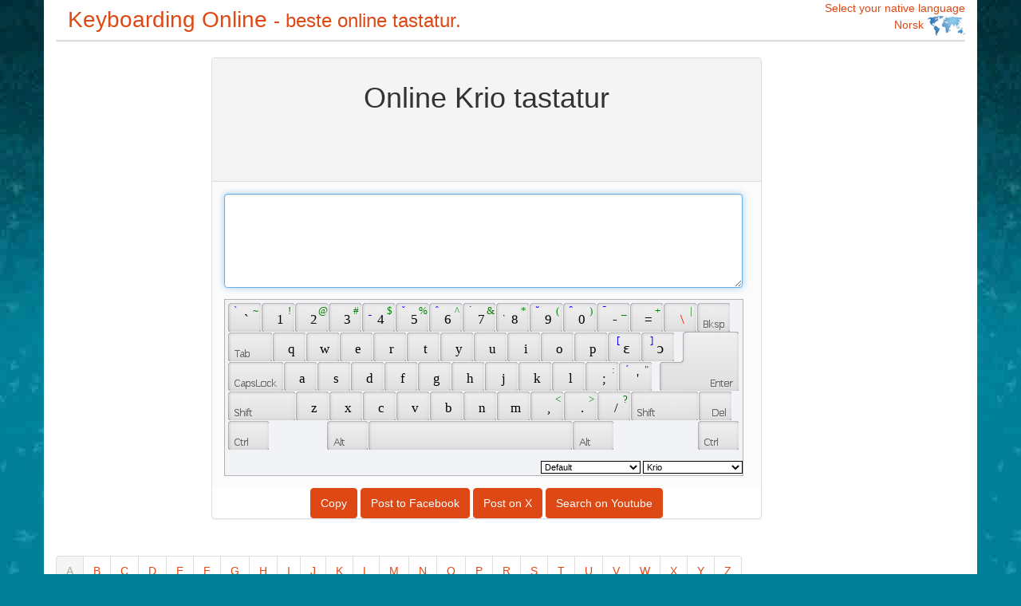

--- FILE ---
content_type: text/html;charset=UTF-8
request_url: https://keyboardingonline.net/krio-keyboard/no/
body_size: 9369
content:
<!DOCTYPE html>
<html>
    <head>
        <meta charset="utf-8" />
        <meta http-equiv="content-language" content="no" />
        <title>Krio Keyboarding Online- beste online tastatur.</title>
        <meta name="keywords" content="Krio tastatur,Keyboarding Online,Krio Input,Online tastatur,virtuelle tastatur,skjermen tastatur,på skjermen tastatur,tastatur språk,Online Typing,tastatur Symbol,Krio spesielle tegn,Krio alfabetet" />
        <meta name="description" content="Online Krio tastatur- beste online tastatur.gratis Online Typing Krio verktøy" />
        <meta name="viewport" content="width=device-width, initial-scale=1.0,user-scalable=no,maximum-scale=1.0">
        <meta name="msvalidate.01" content="796FADF0EAFE5B6C6510C265254CF0A4" />
        <meta name="propeller" content="32ce1df715e2282bd18381f715be3de6">
        <meta http-equiv="X-UA-Compatible" content="IE=edge,Chrome=1" />
        <link href="https://keyboardingonline.net/css/customized.bootstrap.css" rel="stylesheet">
        <link href="https://keyboardingonline.net/css/color.css" rel="stylesheet">
        <script src="https://keyboardingonline.net/vkbd/vk_loader.js?vk_skin=flat_gray&vk_layout=SL Krio"></script>
        <style>
            body {
                background-color: #008099;
                background-image: url(https://keyboardingonline.net/css/bg03.jpg);
                background-repeat: repeat-x;
                margin-bottom: 0px;
                padding-bottom: 0px;
            }
            .container{
                background-color: #fff;
                min-width: 740px;
                //max-width: 1070px;
            }
            #main{
                min-width: 720px;
                max-width: 720px;
            }
            #td {
                margin-top: 1em;
            }
            .landiv  {
                width:20%;
                padding:0.5em;
                display: inline-block;
                border-bottom-style: solid;
                border-bottom-width: thin;
                border-bottom-color: #eee;
            }
            .native {
                width:25%;
                display: inline-block;
            }
            #text{
                width:650px;
                font-size: large;
            }
            .line-one{
                 color:#fff;
                 font-size:26px;
                 font-weight:bold;
                 padding-top:20px;
             }
            .line-two{
                color:#ffff00;
                font-size:28px;
                font-weight:bold;
                padding-top:30px;
                line-height:38px;
            }
            .line-three{
                color:#fff;
                font-size:20px;
                padding-top:30px;
                line-height:34px;
            }

            .my-side-ad button{
                font-size:22px;
                font-weight:bold;
            }

            .line-four{
                color:#ffff00;
                font-size:24px;
                font-weight:bold;
                padding-top:10px;
                padding-left:15px;
            }
            .line-five{
                color:#fff;
                font-size:20px;
                padding-top:8px;
                padding-left:15px;
            }

            .my-top-ad button{
                position: absolute;
                right:30px;
                top:20px;
                font-size:22px;
                font-weight:bold;
            }
            .my-ad-href:hover{
                text-decoration: none;
            }

            .file-box {
                position: relative;
                width: 340px
            }

            .txt {
                height: 22px;
                border: 1px solid #cdcdcd;
                width: 180px;
            }

            .file {
                position: absolute;
                top: 0;
                right: 80px;
                height: 24px;
                filter: alpha(opacity:0);
                opacity: 0;
                width: 260px
            }
        </style>
        <!-- Google tag (gtag.js) -->
        <script async src="https://www.googletagmanager.com/gtag/js?id=G-X3XBZK1L80"></script>
        <script>
            window.dataLayer = window.dataLayer || [];
            function gtag(){dataLayer.push(arguments);}
            gtag('js', new Date());

            gtag('config', 'G-X3XBZK1L80');
        </script>

    </head>
    <body>
        <div class="container"> 
            <div class="row">
                <div class="col-xs-12">
                    <a class="navbar-brand" href="https://keyboardingonline.net/" style="font-size:2em;">
                        Keyboarding Online
                        <small class="hidden-sm hidden-xs">
                            - beste online tastatur.
                        </small>
                    </a>
                    <a data-toggle="collapse" class="pull-right" data-parent="#accordion" href="#collapseTwo">
                        Select your native language
                        <br>
                        <span class="pull-right">
                        Norsk
                        <img src="https://keyboardingonline.net/css/world.png" width="48" height="25"  alt="world language keyboard">
                            </span>
                    </a>
                </div>
            </div>
            <div class="row">
                <div class="col-xs-12 text-left" id="display">
                    <div class="panel panel-default">
                        <div id="collapseTwo" class="panel-collapse collapse">
                            <div class="panel-body">
                                <div class='native'><a href='https://keyboardingonline.net/krio-keyboard/en/'>English ( English )</a></div><div class='native'><a href='https://keyboardingonline.net/krio-keyboard/ar/'>Arabic ( العربية )</a></div><div class='native'><a href='https://keyboardingonline.net/krio-keyboard/cs/'>Czech ( Čeština )</a></div><div class='native'><a href='https://keyboardingonline.net/krio-keyboard/sw/'>Swahili ( Kiswahili )</a></div><div class='native'><a href='https://keyboardingonline.net/krio-keyboard/et/'>Estonian ( Eesti )</a></div><div class='native'><a href='https://keyboardingonline.net/krio-keyboard/th/'>Thai ( ไทย )</a></div><div class='native'><a href='https://keyboardingonline.net/krio-keyboard/tr/'>Turkish ( Türkçe )</a></div><div class='native'><a href='https://keyboardingonline.net/krio-keyboard/bg/'>Bulgarian ( Български )</a></div><div class='native'><a href='https://keyboardingonline.net/krio-keyboard/cy/'>Welsh ( Cymraeg )</a></div><div class='native'><a href='https://keyboardingonline.net/krio-keyboard/pl/'>Polish ( Polski )</a></div><div class='native'><a href='https://keyboardingonline.net/krio-keyboard/hr/'>Croatian ( hrvatski )</a></div><div class='native'><a href='https://keyboardingonline.net/krio-keyboard/ur/'>Urdu ( اردو )</a></div><div class='native'><a href='https://keyboardingonline.net/krio-keyboard/bs/'>Bosnian ( bosanski )</a></div><div class='native'><a href='https://keyboardingonline.net/krio-keyboard/lv/'>Latvian ( Latviešu )</a></div><div class='native'><a href='https://keyboardingonline.net/krio-keyboard/uk/'>Ukrainian ( українська )</a></div><div class='native'><a href='https://keyboardingonline.net/krio-keyboard/fa/'>Farsi ( فارسی )</a></div><div class='native'><a href='https://keyboardingonline.net/krio-keyboard/lt/'>Lithuanian ( Lietuvių )</a></div><div class='native'><a href='https://keyboardingonline.net/krio-keyboard/es/'>Spanish ( Español )</a></div><div class='native'><a href='https://keyboardingonline.net/krio-keyboard/ko/'>Korean ( 한국어 )</a></div><div class='native'><a href='https://keyboardingonline.net/krio-keyboard/ro/'>Romanian ( Română )</a></div><div class='native'><a href='https://keyboardingonline.net/krio-keyboard/he/'>Hebrew ( עברית )</a></div><div class='native'><a href='https://keyboardingonline.net/krio-keyboard/da/'>Danish ( dansk )</a></div><div class='native'><a href='https://keyboardingonline.net/krio-keyboard/mt/'>Maltese ( Malti )</a></div><div class='native'><a href='https://keyboardingonline.net/krio-keyboard/el/'>Greek ( Ελληνικά )</a></div><div class='native'><a href='https://keyboardingonline.net/krio-keyboard/de/'>German ( Deutsch )</a></div><div class='native'><a href='https://keyboardingonline.net/krio-keyboard/ms/'>Malay ( Melayu )</a></div><div class='native'><a href='https://keyboardingonline.net/krio-keyboard/hu/'>Hungarian ( magyar )</a></div><div class='native'><a href='https://keyboardingonline.net/krio-keyboard/ru/'>Russian ( русский )</a></div><div class='native'><a href='https://keyboardingonline.net/krio-keyboard/no/'>Norwegian ( Norsk )</a></div><div class='native'><a href='https://keyboardingonline.net/krio-keyboard/it/'>Italian ( Italiano )</a></div><div class='native'><a href='https://keyboardingonline.net/krio-keyboard/fr/'>French ( Français )</a></div><div class='native'><a href='https://keyboardingonline.net/krio-keyboard/pt/'>Portuguese ( Português )</a></div><div class='native'><a href='https://keyboardingonline.net/krio-keyboard/hi/'>Hindi ( हिंदी )</a></div><div class='native'><a href='https://keyboardingonline.net/krio-keyboard/zht/'>Chinese Traditional ( 繁體中文 )</a></div><div class='native'><a href='https://keyboardingonline.net/krio-keyboard/ja/'>Japanese ( 日本語 )</a></div><div class='native'><a href='https://keyboardingonline.net/krio-keyboard/in/'>Indonesian ( Indonesia )</a></div><div class='native'><a href='https://keyboardingonline.net/krio-keyboard/fi/'>Finnish ( suomi )</a></div><div class='native'><a href='https://keyboardingonline.net/krio-keyboard/sv/'>Swedish ( Svenska )</a></div><div class='native'><a href='https://keyboardingonline.net/krio-keyboard/ht/'>Haitian ( Ayisyen an )</a></div><div class='native'><a href='https://keyboardingonline.net/krio-keyboard/sr/'>Serbian Latin ( Srpski latinica )</a></div><div class='native'><a href='https://keyboardingonline.net/krio-keyboard/nl/'>Dutch ( Nederlands )</a></div><div class='native'><a href='https://keyboardingonline.net/krio-keyboard/sh/'>Serbian Cyrillic ( Српска ћирилица )</a></div><div class='native'><a href='https://keyboardingonline.net/krio-keyboard/vi/'>Vietnamese ( Việt Nam )</a></div><div class='native'><a href='https://keyboardingonline.net/krio-keyboard/ca/'>Catalan ( Català )</a></div><div class='native'><a href='https://keyboardingonline.net/krio-keyboard/sk/'>Slovak ( slovenčina )</a></div><div class='native'><a href='https://keyboardingonline.net/krio-keyboard/sl/'>Slovenian ( slovenščina )</a></div><div class='native'><a href='https://keyboardingonline.net/krio-keyboard/zh/'>Chinese Simple ( 简体中文 )</a></div>
                            </div>
                        </div>
                    </div>
                </div>
            </div>
        </div><div class="container">
    <div class="row">
        <div class="col-md-3 col-lg-2 hidden-xs hidden-sm">
            <div class="alignleft">
                <!-- 160x600 -->
                <ins class="adsbygoogle"
                     style="display:inline-block;width:160px;height:600px"
                     data-ad-client="ca-pub-6721623848988004"
                     data-ad-slot="9050778722"></ins>
                <script>
                    (adsbygoogle = window.adsbygoogle || []).push({});
                </script>
            </div>
        </div>
        <div id="main" class="col-xs-12 col-sm-12 col-md-9 col-lg-8 text-center">
            <div class="panel panel-default">
                <div class="panel-heading text-center" style="background-color:#f4f4f4">
                    <h1>Online Krio tastatur</h1>
                    <!-- 468x60 -->
                    <ins class="adsbygoogle"
                         style="display:inline-block;width:468px;height:60px"
                         data-ad-client="ca-pub-6721623848988004"
                         data-ad-slot="3328389198"></ins>
                    <script>
                        (adsbygoogle = window.adsbygoogle || []).push({});
                    </script>
                </div>
                <div class="panel-body text-center" style="background-color:#fbfbfb">
                    <div class="nowrap">
                        <textarea class="form-control" id="text" rows="4"
                                  onfocus="VirtualKeyboard.attachInput(this)"></textarea>
                    </div>
                    <div id="td"></div>
                </div>
                <button id="copy" class="btn btn-primary" data-clipboard-action="copy" data-clipboard-target="#text">
                    Copy
                </button>
                <button id="facebook" class="btn btn-primary">
                    Post to Facebook
                </button>
                <button id="twitter" class="btn btn-primary">
                    Post on X
                </button>
                <button id="youtube" class="btn btn-primary">
                    Search on Youtube
                </button>
            </div>
        </div>
        <div class="col-lg-2 hidden-xs hidden-sm hidden-md">
            <!-- 160x600 -->
            <ins class="adsbygoogle"
                 style="display:inline-block;width:160px;height:600px"
                 data-ad-client="ca-pub-6721623848988004"
                 data-ad-slot="9050778722"></ins>
            <script>
                (adsbygoogle = window.adsbygoogle || []).push({});
            </script>

            <!--
            <a href="http://no.sleda.com/" class="my-ad-href">
                <img src="https://keyboardingonline.net/ad/no-r.png" alt="free e-commerce store">
            </a>
            -->
        </div>
    </div>
</div>
<div class="container">
    <ul class="pagination">
        <li id="pagea" class="active"><a href="###">A</a></li>
        <li><a href="###">B</a></li>
        <li><a href="###">C</a></li>
        <li><a href="###">D</a></li>
        <li><a href="###">E</a></li>
        <li><a href="###">F</a></li>
        <li><a href="###">G</a></li>
        <li><a href="###">H</a></li>
        <li><a href="###">I</a></li>
        <li><a href="###">J</a></li>
        <li><a href="###">K</a></li>
        <li><a href="###">L</a></li>
        <li><a href="###">M</a></li>
        <li><a href="###">N</a></li>
        <li><a href="###">O</a></li>
        <li><a href="###">P</a></li>
        <li><a href="###">R</a></li>
        <li><a href="###">S</a></li>
        <li><a href="###">T</a></li>
        <li><a href="###">U</a></li>
        <li><a href="###">V</a></li>
        <li><a href="###">W</a></li>
        <li><a href="###">X</a></li>
        <li><a href="###">Y</a></li>
        <li><a href="###">Z</a></li>
    </ul>
    <div id="lanstr" class="text-left"><div class='landiv' start='A'><a href='https://keyboardingonline.net/albanian-keyboard/no/'>Albanian Keyboard<br>Albansk tastatur</a></div><div class='landiv' start='A'><a href='https://keyboardingonline.net/armenian-eastern-keyboard/no/'>Armenian Eastern Keyboard<br>armensk(østlig) tastatur</a></div><div class='landiv' start='A'><a href='https://keyboardingonline.net/armenian-western-keyboard/no/'>Armenian Western Keyboard<br>armensk(vestlig) tastatur</a></div><div class='landiv' start='A'><a href='https://keyboardingonline.net/anglo-frisian-keyboard/no/'>Anglo-Frisian Keyboard<br>Anglo-frisiske tastatur</a></div><div class='landiv' start='E'><a href='https://keyboardingonline.net/elder-futhark-keyboard/no/'>Elder Futhark Keyboard<br>salgshus tastatur</a></div><div class='landiv' start='G'><a href='https://keyboardingonline.net/glagolitic-keyboard/no/'>Glagolitic Keyboard<br>Glagolitic tastatur</a></div><div class='landiv' start='G'><a href='https://keyboardingonline.net/gothic-keyboard/no/'>Gothic Keyboard<br>gotiske tastatur</a></div><div class='landiv' start='O'><a href='https://keyboardingonline.net/ogham-keyboard/no/'>Ogham Keyboard<br>ogham-skrift tastatur</a></div><div class='landiv' start='Y'><a href='https://keyboardingonline.net/younger-futhark-keyboard/no/'>Younger Futhark Keyboard<br>yngre Futhark tastatur</a></div><div class='landiv' start='A'><a href='https://keyboardingonline.net/azeri-cyrillic-keyboard/no/'>Azeri Cyrillic Keyboard<br>Aserbajdsjansk(kyrillisk) tastatur</a></div><div class='landiv' start='A'><a href='https://keyboardingonline.net/azeri-latin-keyboard/no/'>Azeri Latin Keyboard<br>Azeri Latin tastatur</a></div><div class='landiv' start='B'><a href='https://keyboardingonline.net/bosnian-keyboard/no/'>Bosnian Keyboard<br>bosniske tastatur</a></div><div class='landiv' start='B'><a href='https://keyboardingonline.net/bosnian-cyrillic-keyboard/no/'>Bosnian Cyrillic Keyboard<br>bosniske kyrillisk tastatur</a></div><div class='landiv' start='U'><a href='https://keyboardingonline.net/unijoy-keyboard/no/'>Unijoy Keyboard<br>Unijoy tastatur</a></div><div class='landiv' start='B'><a href='https://keyboardingonline.net/belgian-keyboard/no/'>Belgian (Comma) Keyboard<br>belgisk(komma) tastatur</a></div><div class='landiv' start='B'><a href='https://keyboardingonline.net/bulgarian-keyboard/no/'>Bulgarian Keyboard<br>bulgarsk tastatur</a></div><div class='landiv' start='B'><a href='https://keyboardingonline.net/bulgarian-lLatin-keyboard/no/'>Bulgarian (Latin) Keyboard<br>bulgarsk(Latin) tastatur</a></div><div class='landiv' start='B'><a href='https://keyboardingonline.net/bulgarian-phonetic-keyboard/no/'>Bulgarian Phonetic Keyboard<br>bulgarsk fonetisk tastatur</a></div><div class='landiv' start='K'><a href='https://keyboardingonline.net/kirundi-keyboard/no/'>Kirundi Keyboard<br>Kirundi tastatur</a></div><div class='landiv' start='G'><a href='https://keyboardingonline.net/gbe-keyboard/no/'>Gbe Keyboard<br>Gbe tastatur</a></div><div class='landiv' start='B'><a href='https://keyboardingonline.net/blackfoot-phonetic-keyboard/no/'>Blackfoot Phonetic Keyboard<br>Blackfoot fonetisk tastatur</a></div><div class='landiv' start='P'><a href='https://keyboardingonline.net/portuguese-abnt1-keyboard/no/'>Portuguese (Brazilian ABNT) Keyboard<br>portugisisk(Brasil ABNT) tastatur</a></div><div class='landiv' start='P'><a href='https://keyboardingonline.net/portuguese-abnt2-keyboard/no/'>Portuguese (Brazilian ABNT2) Keyboard<br>portugisisk(Brasil ABNT2) tastatur</a></div><div class='landiv' start='D'><a href='https://keyboardingonline.net/delam-tibetan-keyboard/no/'>Delam Tibetan Keyboard<br>Delam tibetanske tastatur</a></div><div class='landiv' start='D'><a href='https://keyboardingonline.net/dzongkha-keyboard/no/'>Dzongkha Keyboard<br>Dzongkha tastatur</a></div><div class='landiv' start='T'><a href='https://keyboardingonline.net/tswana-keyboard/no/'>Tswana Keyboard<br>Tswana tastatur</a></div><div class='landiv' start='B'><a href='https://keyboardingonline.net/belarusian-keyboard/no/'>Belarusian Keyboard<br>hviterussisk tastatur</a></div><div class='landiv' start='C'><a href='https://keyboardingonline.net/canadian-french-keyboard/no/'>Canadian French Keyboard<br>kanadisk fransk tastatur</a></div><div class='landiv' start='C'><a href='https://keyboardingonline.net/canadian-french-legacy-keyboard/no/'>Canadian French (Legacy) Keyboard<br>kanadisk fransk(eldre) tastatur</a></div><div class='landiv' start='C'><a href='https://keyboardingonline.net/canadian-multilingual-keyboard/no/'>Canadian Multilingual Standard Keyboard<br>kanadisk(flerspråklig Standard) tastatur</a></div><div class='landiv' start='C'><a href='https://keyboardingonline.net/chechen-cyrillic-keyboard/no/'>Chechen Cyrillic Keyboard<br>tsjetsjenske kyrillisk tastatur</a></div><div class='landiv' start='C'><a href='https://keyboardingonline.net/chechen-latin-keyboard/no/'>Chechen Latin Keyboard<br>tsjetsjenske Latin tastatur</a></div><div class='landiv' start='L'><a href='https://keyboardingonline.net/lingala-keyboard/no/'>Lingala Keyboard<br>Lingala tastatur</a></div><div class='landiv' start='S'><a href='https://keyboardingonline.net/swiss-french-keyboard/no/'>Swiss French Keyboard<br>sveitsisk fransk tastatur</a></div><div class='landiv' start='S'><a href='https://keyboardingonline.net/swiss-german-keyboard/no/'>Swiss German Keyboard<br>sveitsertysk tastatur</a></div><div class='landiv' start='C'><a href='https://keyboardingonline.net/cherokee-phonetic-keyboard/no/'>Cherokee Phonetic Keyboard<br>Cherokee fonetisk tastatur</a></div><div class='landiv' start='B'><a href='https://keyboardingonline.net/baule-keyboard/no/'>Baule Keyboard<br>Baule tastatur</a></div><div class='landiv' start='D'><a href='https://keyboardingonline.net/duala-keyboard/no/'>Duala Keyboard<br>Duala tastatur</a></div><div class='landiv' start='E'><a href='https://keyboardingonline.net/ewondo-keyboard/no/'>Ewondo Keyboard<br>Ewondo tastatur</a></div><div class='landiv' start='F'><a href='https://keyboardingonline.net/fulfulde-keyboard/no/'>Fulfulde Keyboard<br>Fulfulde tastatur</a></div><div class='landiv' start='C'><a href='https://keyboardingonline.net/chinese-cangjie-keyboard/no/'>Chinese Cangjie Keyboard<br>kinesiske Cangjie tastatur</a></div><div class='landiv' start='C'><a href='https://keyboardingonline.net/chinese-simple-pinyin-keyboard/no/'>Chinese Simpl. Pinyin Keyboard<br>kinesiske enkel. Pinyin tastatur</a></div><div class='landiv' start='C'><a href='https://keyboardingonline.net/chinese-traditional-pinyin-keyboard/no/'>Chinese Trad. Pinyin Keyboard<br>kinesiske Trad. Pinyin tastatur</a></div><div class='landiv' start='C'><a href='https://keyboardingonline.net/czech-keyboard/no/'>Czech Keyboard<br>tsjekkiske tastatur</a></div><div class='landiv' start='C'><a href='https://keyboardingonline.net/czech-qwerty-keyboard/no/'>Czech (QWERTY) Keyboard<br>tsjekkisk(QWERTY) tastatur</a></div><div class='landiv' start='C'><a href='https://keyboardingonline.net/czech-programmers-keyboard/no/'>Czech Programmers Keyboard<br>tsjekkiske programmerere tastatur</a></div><div class='landiv' start='G'><a href='https://keyboardingonline.net/german-keyboard/no/'>German Keyboard<br>tysk tastatur</a></div><div class='landiv' start='G'><a href='https://keyboardingonline.net/german-ibm-keyboard/no/'>German (IBM) Keyboard<br>tysk(IBM) tastatur</a></div><div class='landiv' start='D'><a href='https://keyboardingonline.net/dinka-keyboard/no/'>Dinka Keyboard<br>Dinkaenes tastatur</a></div><div class='landiv' start='D'><a href='https://keyboardingonline.net/danish-keyboard/no/'>Danish Keyboard<br>dansk tastatur</a></div><div class='landiv' start='E'><a href='https://keyboardingonline.net/estonian-keyboard/no/'>Estonian Keyboard<br>estisk tastatur</a></div><div class='landiv' start='P'><a href='https://keyboardingonline.net/pashto-fsi-keyboard/no/'>Pashto-FSI Keyboard<br>Pashto-FSI tastatur</a></div><div class='landiv' start='S'><a href='https://keyboardingonline.net/spanish-keyboard/no/'>Spanish Keyboard<br>spansk tastatur</a></div><div class='landiv' start='S'><a href='https://keyboardingonline.net/spanish-variation-keyboard/no/'>Spanish Variation Keyboard<br>spansk variant tastatur</a></div><div class='landiv' start='E'><a href='https://keyboardingonline.net/ethiopic-amharic-keyboard/no/'>Ethiopic  Pan-Amharic Keyboard<br>etiopisk Pan-amharisk tastatur</a></div><div class='landiv' start='E'><a href='https://keyboardingonline.net/ethiopic-washra-keyboard/no/'>Ethiopic WashRa Keyboard<br>etiopisk WashRa tastatur</a></div><div class='landiv' start='E'><a href='https://keyboardingonline.net/ethiopic-xtt-keyboard/no/'>Ethiopic XTT Keyboard<br>etiopisk XTT tastatur</a></div><div class='landiv' start='O'><a href='https://keyboardingonline.net/oromo-keyboard/no/'>Oromo Keyboard<br>Oromo tastatur</a></div><div class='landiv' start='F'><a href='https://keyboardingonline.net/finnish-keyboard/no/'>Finnish Keyboard<br>finsk tastatur</a></div><div class='landiv' start='F'><a href='https://keyboardingonline.net/faeroese-keyboard/no/'>Faeroese Keyboard<br>færøysk tastatur</a></div><div class='landiv' start='F'><a href='https://keyboardingonline.net/french-keyboard/no/'>French Keyboard<br>fransk tastatur</a></div><div class='landiv' start='F'><a href='https://keyboardingonline.net/french-linux-keyboard/no/'>French - linux Keyboard<br>fransk - linux tastatur</a></div><div class='landiv' start='U'><a href='https://keyboardingonline.net/uk-international-keyboard/no/'>UK International Keyboard<br>UK International tastatur</a></div><div class='landiv' start='U'><a href='https://keyboardingonline.net/uk-qwerty-maltron-keyboard/no/'>UK Qwerty-Maltron Keyboard<br>UK Qwerty-Maltron tastatur</a></div><div class='landiv' start='U'><a href='https://keyboardingonline.net/united-kingdom-keyboard/no/'>United Kingdom Keyboard<br>Storbritannia tastatur</a></div><div class='landiv' start='U'><a href='https://keyboardingonline.net/united-kingdom-extended-keyboard/no/'>United Kingdom Extended Keyboard<br>Storbritannia utvidet tastatur</a></div><div class='landiv' start='U'><a href='https://keyboardingonline.net/united-kingdom-dvorak-keyboard/no/'>United Kingdom-Dvorak Keyboard<br>United Kingdom-Dvorak tastatur</a></div><div class='landiv' start='G'><a href='https://keyboardingonline.net/georgian-keyboard/no/'>Georgian Keyboard<br>georgisk tastatur</a></div><div class='landiv' start='G'><a href='https://keyboardingonline.net/georgian-qwerty-keyboard/no/'>Georgian QWERTY Keyboard<br>georgisk QWERTY tastatur</a></div><div class='landiv' start='G'><a href='https://keyboardingonline.net/georgian-ergonomic-keyboard/no/'>Georgian ergonomic Keyboard<br>georgisk ergonomisk tastatur</a></div><div class='landiv' start='A'><a href='https://keyboardingonline.net/akan-keyboard/no/'>Akan Keyboard<br>Akan tastatur</a></div><div class='landiv' start='G'><a href='https://keyboardingonline.net/ga-keyboard/no/'>Ga Keyboard<br>Ga tastatur</a></div><div class='landiv' start='G'><a href='https://keyboardingonline.net/grenland-keyboard/no/'>Grenland Keyboard<br>Grenland tastatur</a></div><div class='landiv' start='M'><a href='https://keyboardingonline.net/mande-keyboard/no/'>Mande Keyboard<br>Mande tastatur</a></div><div class='landiv' start='G'><a href='https://keyboardingonline.net/greek-keyboard/no/'>Greek Keyboard<br>gresk tastatur</a></div><div class='landiv' start='G'><a href='https://keyboardingonline.net/greek-220-keyboard/no/'>Greek (220) Keyboard<br>gresk(220) tastatur</a></div><div class='landiv' start='G'><a href='https://keyboardingonline.net/greek-220-latin-keyboard/no/'>Greek (220) Latin Keyboard<br>gresk(220)Latin tastatur</a></div><div class='landiv' start='G'><a href='https://keyboardingonline.net/greek-319-keyboard/no/'>Greek (319) Keyboard<br>gresk(319) tastatur</a></div><div class='landiv' start='G'><a href='https://keyboardingonline.net/greek-319-latin-keyboard/no/'>Greek (319) Latin Keyboard<br>gresk(319)Latin tastatur</a></div><div class='landiv' start='G'><a href='https://keyboardingonline.net/greek-latin-keyboard/no/'>Greek Latin Keyboard<br>gresk Latin tastatur</a></div><div class='landiv' start='G'><a href='https://keyboardingonline.net/greek-polytonic-keyboard/no/'>Greek Polytonic Keyboard<br>gresk polytonisk tastatur</a></div><div class='landiv' start='C'><a href='https://keyboardingonline.net/croatian-keyboard/no/'>Croatian Keyboard<br>kroatisk tastatur</a></div><div class='landiv' start='H'><a href='https://keyboardingonline.net/hungarian-keyboard/no/'>Hungarian Keyboard<br>ungarsk tastatur</a></div><div class='landiv' start='H'><a href='https://keyboardingonline.net/hungarian-101-keyboard/no/'>Hungarian 101-key Keyboard<br>ungarsk 101-tasters tastatur</a></div><div class='landiv' start='G'><a href='https://keyboardingonline.net/gaelic-keyboard/no/'>Gaelic Keyboard<br>gælisk tastatur</a></div><div class='landiv' start='I'><a href='https://keyboardingonline.net/irish-keyboard/no/'>Irish Keyboard<br>irsk tastatur</a></div><div class='landiv' start='I'><a href='https://keyboardingonline.net/inuktitut-nakvitot-keyboard/no/'>Inuktitut - nakvitot Keyboard<br>inuittisk - nakvitot tastatur</a></div><div class='landiv' start='I'><a href='https://keyboardingonline.net/inuktitut-phonetic-keyboard/no/'>Inuktitut Phonetic Keyboard<br>Inuktitut fonetisk tastatur</a></div><div class='landiv' start='I'><a href='https://keyboardingonline.net/inuktitut-syllabic-keyboard/no/'>Inuktitut Syllabic Keyboard<br>Inuktitut stavelser tastatur</a></div><div class='landiv' start='I'><a href='https://keyboardingonline.net/inuktitut-latin-keyboard/no/'>Inuktitut latin Keyboard<br>Inuktitut latin tastatur</a></div><div class='landiv' start='B'><a href='https://keyboardingonline.net/biblical-hebrew-sil-keyboard/no/'>Biblical Hebrew (SIL) Keyboard<br>bibelsk hebraisk(SIL) tastatur</a></div><div class='landiv' start='B'><a href='https://keyboardingonline.net/biblical-hebrew-tiro-keyboard/no/'>Biblical Hebrew (Tiro) Keyboard<br>bibelsk hebraisk(Tiro) tastatur</a></div><div class='landiv' start='H'><a href='https://keyboardingonline.net/hebrew-keyboard/no/'>Hebrew Keyboard<br>hebraisk tastatur</a></div><div class='landiv' start='A'><a href='https://keyboardingonline.net/assamese-inscript-keyboard/no/'>Assamese Inscript Keyboard<br>assamesisk Inscript tastatur</a></div><div class='landiv' start='I'><a href='https://keyboardingonline.net/inscript-improved-keyboard/no/'>Inscript Improved Keyboard<br>BN Inscript forbedret tastatur</a></div><div class='landiv' start='B'><a href='https://keyboardingonline.net/bengali-keyboard/no/'>Bengali Keyboard<br>Bengali tastatur</a></div><div class='landiv' start='B'><a href='https://keyboardingonline.net/bengali-iInscript-keyboard/no/'>Bengali (Inscript) Keyboard<br>Bengali(Inscript) tastatur</a></div><div class='landiv' start='D'><a href='https://keyboardingonline.net/devanagari-inscript-keyboard/no/'>Devanagari - INSCRIPT Keyboard<br>Devanagari - INSCRIPT tastatur</a></div><div class='landiv' start='G'><a href='https://keyboardingonline.net/gujarati-keyboard/no/'>Gujarati Keyboard<br>Gujarati tastatur</a></div><div class='landiv' start='H'><a href='https://keyboardingonline.net/hindi-inscript-keyboard/no/'>Hindi (Inscript) Keyboard<br>Hindi(Inscript) tastatur</a></div><div class='landiv' start='H'><a href='https://keyboardingonline.net/hindi-traditional-keyboard/no/'>Hindi Traditional Keyboard<br>Hindi tradisjonelle tastatur</a></div><div class='landiv' start='K'><a href='https://keyboardingonline.net/kannada-keyboard/no/'>Kannada Keyboard<br>Kannada tastatur</a></div><div class='landiv' start='M'><a href='https://keyboardingonline.net/malayalam-keyboard/no/'>Malayalam Keyboard<br>malayiskAlam tastatur</a></div><div class='landiv' start='M'><a href='https://keyboardingonline.net/marathi-keyboard/no/'>Marathi Keyboard<br>Marathi tastatur</a></div><div class='landiv' start='P'><a href='https://keyboardingonline.net/probhat-phonetic-keyboard/no/'>Probhat Phonetic Keyboard<br>Probhat fonetisk tastatur</a></div><div class='landiv' start='P'><a href='https://keyboardingonline.net/punjabi-keyboard/no/'>Punjabi Keyboard<br>Punjabi tastatur</a></div><div class='landiv' start='S'><a href='https://keyboardingonline.net/sanskrit-romanized-keyboard/no/'>Sanskrit Romanized Keyboard<br>Sanskrit romanisert tastatur</a></div><div class='landiv' start='S'><a href='https://keyboardingonline.net/sinhala-indic-keyboard/no/'>Sinhala Indic Keyboard<br>Sinhala indiske tastatur</a></div><div class='landiv' start='T'><a href='https://keyboardingonline.net/tamil-keyboard/no/'>Tamil Keyboard<br>Tamil tastatur</a></div><div class='landiv' start='T'><a href='https://keyboardingonline.net/telugu-keyboard/no/'>Telugu Keyboard<br>Telugu tastatur</a></div><div class='landiv' start='I'><a href='https://keyboardingonline.net/ipa-phonetic-keyboard/no/'>IPA Phonetic Keyboard<br>IPA fonetisk tastatur</a></div><div class='landiv' start='A'><a href='https://keyboardingonline.net/arabic-keyboard/no/'>Arabic Keyboard<br>arabisk tastatur</a></div><div class='landiv' start='F'><a href='https://keyboardingonline.net/farsi-keyboard/no/'>Farsi Keyboard<br>Farsi tastatur</a></div><div class='landiv' start='P'><a href='https://keyboardingonline.net/persian-standard-keyboard/no/'>Persian standard Keyboard<br>persiske standard tastatur</a></div><div class='landiv' start='I'><a href='https://keyboardingonline.net/icelandic-keyboard/no/'>Icelandic Keyboard<br>islandsk tastatur</a></div><div class='landiv' start='I'><a href='https://keyboardingonline.net/italian-keyboard/no/'>Italian Keyboard<br>italiensk tastatur</a></div><div class='landiv' start='I'><a href='https://keyboardingonline.net/italian-142-keyboard/no/'>Italian (142) Keyboard<br>italiensk(142) tastatur</a></div><div class='landiv' start='J'><a href='https://keyboardingonline.net/japanese-keyboard/no/'>Japanese Keyboard<br>japansk tastatur</a></div><div class='landiv' start='K'><a href='https://keyboardingonline.net/kikuyu-keyboard/no/'>Kikuyu Keyboard<br>Kikuyu tastatur</a></div><div class='landiv' start='L'><a href='https://keyboardingonline.net/luo-keyboard/no/'>Luo Keyboard<br>Luo tastatur</a></div><div class='landiv' start='K'><a href='https://keyboardingonline.net/kyrgyz-cyrillic-keyboard/no/'>Kyrgyz Cyrillic Keyboard<br>Kirgisisk kyrillisk tastatur</a></div><div class='landiv' start='K'><a href='https://keyboardingonline.net/khmer-keyboard/no/'>Khmer Keyboard<br>Khmer tastatur</a></div><div class='landiv' start='K'><a href='https://keyboardingonline.net/khmer-keyboard/no/'>Khmer (NIDA 1.0) Keyboard<br>Khmer(NIDA 1.0) tastatur</a></div><div class='landiv' start='K'><a href='https://keyboardingonline.net/korean-2beolsik-keyboard/no/'>Korean 2 Beolsik Keyboard<br>2 Beolsik tastatur</a></div><div class='landiv' start='K'><a href='https://keyboardingonline.net/korean-3beolsik-keyboard/no/'>Korean 3 Beolsik Keyboard<br>3 Beolsik tastatur</a></div><div class='landiv' start='K'><a href='https://keyboardingonline.net/korean-ru-kor-keyboard/no/'>Korean Ru-Kor Keyboard<br>Ru-Kor tastatur</a></div><div class='landiv' start='K'><a href='https://keyboardingonline.net/kurdish-arabic-keyboard/no/'>Kurdish Arabic Keyboard<br>kurdiske arabisk tastatur</a></div><div class='landiv' start='K'><a href='https://keyboardingonline.net/kurdish-cyrillic-keyboard/no/'>Kurdish Cyrillic Keyboard<br>kurdiske kyrillisk tastatur</a></div><div class='landiv' start='K'><a href='https://keyboardingonline.net/kurdish-latin-keyboard/no/'>Kurdish Latin Keyboard<br>kurdiske Latin tastatur</a></div><div class='landiv' start='K'><a href='https://keyboardingonline.net/kazakh-keyboard/no/'>Kazakh Keyboard<br>kasakhstanske tastatur</a></div><div class='landiv' start='L'><a href='https://keyboardingonline.net/lakhota-standard-keyboard/no/'>Lakhota Standard Keyboard<br>Lakhota Standard tastatur</a></div><div class='landiv' start='L'><a href='https://keyboardingonline.net/lao-keyboard/no/'>Lao Keyboard<br>Lao tastatur</a></div><div class='landiv' start='L'><a href='https://keyboardingonline.net/lao-sengkeo-keyboard/no/'>Lao SengKeo Keyboard<br>Lao SengKeo tastatur</a></div><div class='landiv' start='S'><a href='https://keyboardingonline.net/sesotho-keyboard/no/'>seSotho Keyboard<br>seSotho tastatur</a></div><div class='landiv' start='L'><a href='https://keyboardingonline.net/lithuanian-keyboard/no/'>Lithuanian Keyboard<br>litauisk tastatur</a></div><div class='landiv' start='L'><a href='https://keyboardingonline.net/lithuanian-ibm-keyboard/no/'>Lithuanian IBM Keyboard<br>litauisk IBM tastatur</a></div><div class='landiv' start='L'><a href='https://keyboardingonline.net/lithuanian-extended-keyboard/no/'>Lithuanian extended Keyboard<br>litauisk utvidet tastatur</a></div><div class='landiv' start='L'><a href='https://keyboardingonline.net/luxembourgish-keyboard/no/'>Luxembourgish  Keyboard<br>luxemburgsk tastatur</a></div><div class='landiv' start='L'><a href='https://keyboardingonline.net/latvian-keyboard/no/'>Latvian Keyboard<br>latvisk tastatur</a></div><div class='landiv' start='L'><a href='https://keyboardingonline.net/latvian-qwerty-keyboard/no/'>Latvian (QWERTY) Keyboard<br>Latvisk(QWERTY) tastatur</a></div><div class='landiv' start='M'><a href='https://keyboardingonline.net/macedonian-keyboard/no/'>Macedonian Keyboard<br>makedonsk tastatur</a></div><div class='landiv' start='B'><a href='https://keyboardingonline.net/bambara-keyboard/no/'>Bambara Keyboard<br>Bambara tastatur</a></div><div class='landiv' start='Z'><a href='https://keyboardingonline.net/zawgyi-myanmar-keyboard/no/'>Zawgyi Myanmar Keyboard<br>Zawgyi Myanmar tastatur</a></div><div class='landiv' start='M'><a href='https://keyboardingonline.net/mongolian-cyrillic-keyboard/no/'>Mongolian Cyrillic Keyboard<br>mongolsk kyrillisk tastatur</a></div><div class='landiv' start='M'><a href='https://keyboardingonline.net/mongolian-cyrillic-qwerty-keyboard/no/'>Mongolian Cyrillic (QWERTY) Keyboard<br>mongolsk Kyrillisk(QWERTY) tastatur</a></div><div class='landiv' start='M'><a href='https://keyboardingonline.net/maltese-47-key-keyboard/no/'>Maltese 47-key Keyboard<br>Maltesisk 47-tasters tastatur</a></div><div class='landiv' start='M'><a href='https://keyboardingonline.net/maltese-48-key-keyboard/no/'>Maltese 48-key Keyboard<br>Maltesisk 48-tasters tastatur</a></div><div class='landiv' start='D'><a href='https://keyboardingonline.net/divehi-phonetic-keyboard/no/'>Divehi Phonetic Keyboard<br>Divehi fonetisk tastatur</a></div><div class='landiv' start='D'><a href='https://keyboardingonline.net/divehi-typewriter-keyboard/no/'>Divehi Typewriter Keyboard<br>Divehi skrivemaskin tastatur</a></div><div class='landiv' start='C'><a href='https://keyboardingonline.net/chichewa-keyboard/no/'>Chichewa Keyboard<br>Chichewa tastatur</a></div><div class='landiv' start='L'><a href='https://keyboardingonline.net/latin-american-keyboard/no/'>Latin American Keyboard<br>latinamerikanske tastatur</a></div><div class='landiv' start='B'><a href='https://keyboardingonline.net/bassa-keyboard/no/'>Bassa Keyboard<br>Bassa tastatur</a></div><div class='landiv' start='E'><a href='https://keyboardingonline.net/ebo-keyboard/no/'>Ebo Keyboard<br>Ebo tastatur</a></div><div class='landiv' start='H'><a href='https://keyboardingonline.net/hausa-keyboard/no/'>Hausa Keyboard<br>Hausa tastatur</a></div><div class='landiv' start='I'><a href='https://keyboardingonline.net/igbo-keyboard/no/'>Igbo Keyboard<br>IBO tastatur</a></div><div class='landiv' start='Y'><a href='https://keyboardingonline.net/yoruba-keyboard/no/'>Yoruba Keyboard<br>Joruba tastatur</a></div><div class='landiv' start='D'><a href='https://keyboardingonline.net/dutch-keyboard/no/'>Dutch Keyboard<br>nederlandsk tastatur</a></div><div class='landiv' start='N'><a href='https://keyboardingonline.net/norwegian-keyboard/no/'>Norwegian Keyboard<br>norsk tastatur</a></div><div class='landiv' start='N'><a href='https://keyboardingonline.net/norwegian-sami-keyboard/no/'>Norwegian with Sami Keyboard<br>norsk med Sami tastatur</a></div><div class='landiv' start='S'><a href='https://keyboardingonline.net/norway-no-sami-keyboard/no/'>Sami Extended Norway Keyboard<br>Sami utvidet Norge tastatur</a></div><div class='landiv' start='N'><a href='https://keyboardingonline.net/nepali-keyboard/no/'>Nepali  Keyboard<br>Nepali tastatur</a></div><div class='landiv' start='M'><a href='https://keyboardingonline.net/maori-keyboard/no/'>Maori Keyboard<br>Maori tastatur</a></div><div class='landiv' start='M'><a href='https://keyboardingonline.net/maori-dvorak-keyboard/no/'>Maori-Dvorak (Two-Handed) Keyboard<br>Maori-Dvorak(to) tastatur</a></div><div class='landiv' start='U'><a href='https://keyboardingonline.net/urdu-keyboard/no/'>Urdu Keyboard<br>Urdu tastatur</a></div><div class='landiv' start='U'><a href='https://keyboardingonline.net/urdu-madni-keyboard/no/'>Urdu - Madni Keyboard<br>Urdu - Madni tastatur</a></div><div class='landiv' start='U'><a href='https://keyboardingonline.net/urdu-arabic-keyboard/no/'>Urdu Arabic Keyboard<br>Urdu arabisk tastatur</a></div><div class='landiv' start='U'><a href='https://keyboardingonline.net/urdu-crulp-keyboard/no/'>Urdu CRULP Phonetic Keyboard<br>Urdu CRULP fonetisk tastatur</a></div><div class='landiv' start='U'><a href='https://keyboardingonline.net/urdu-inpage-monotype-keyboard/no/'>Urdu Inpage Monotype Keyboard<br>Urdu Inpage Monotype tastatur</a></div><div class='landiv' start='U'><a href='https://keyboardingonline.net/urdu-phonetic-keyboard/no/'>Urdu Phonetic Keyboard<br>Urdu fonetisk tastatur</a></div><div class='landiv' start='P'><a href='https://keyboardingonline.net/polish-214-keyboard/no/'>Polish (214) Keyboard<br>Polsk(214) tastatur</a></div><div class='landiv' start='P'><a href='https://keyboardingonline.net/polish-programmers-keyboard/no/'>Polish (Programmers) Keyboard<br>polsk(programmerere) tastatur</a></div><div class='landiv' start='D'><a href='https://keyboardingonline.net/dari-keyboard/no/'>Dari Keyboard<br>Dari tastatur</a></div><div class='landiv' start='P'><a href='https://keyboardingonline.net/portuguese-keyboard/no/'>Portuguese Keyboard<br>portugisisk tastatur</a></div><div class='landiv' start='R'><a href='https://keyboardingonline.net/romanian-keyboard/no/'>Romanian Keyboard<br>rumensk tastatur</a></div><div class='landiv' start='B'><a href='https://keyboardingonline.net/bashkir-keyboard/no/'>Bashkir Keyboard<br>Bashkir tastatur</a></div><div class='landiv' start='R'><a href='https://keyboardingonline.net/russian-keyboard/no/'>Russian Keyboard<br>russisk tastatur</a></div><div class='landiv' start='R'><a href='https://keyboardingonline.net/russian-diktor-keyboard/no/'>Russian (Diktor) Keyboard<br>russisk(Diktor) tastatur</a></div><div class='landiv' start='R'><a href='https://keyboardingonline.net/russian-mac-keyboard/no/'>Russian (Mac) Keyboard<br>russisk(Mac) tastatur</a></div><div class='landiv' start='R'><a href='https://keyboardingonline.net/russian-typewriter-keyboard/no/'>Russian (Typewriter) Keyboard<br>russisk(skrivemaskin) tastatur</a></div><div class='landiv' start='R'><a href='https://keyboardingonline.net/russian-translit-keyboard/no/'>Russian Translit Keyboard<br>russiske Translit tastatur</a></div><div class='landiv' start='R'><a href='https://keyboardingonline.net/russian-russian-keyboard/no/'>Russian ЯЖЕРТЫ Keyboard<br>russiske ЯЖЕРТЫ tastatur</a></div><div class='landiv' start='R'><a href='https://keyboardingonline.net/russian-qwerty-keyboard/no/'>Russian_Qwerty Keyboard<br>Russian_Qwerty tastatur</a></div><div class='landiv' start='T'><a href='https://keyboardingonline.net/tatar-keyboard/no/'>Tatar Keyboard<br>Tatar tastatur</a></div><div class='landiv' start='A'><a href='https://keyboardingonline.net/arabic-101-keyboard/no/'>Arabic (101) Keyboard<br>arabisk(101) tastatur</a></div><div class='landiv' start='A'><a href='https://keyboardingonline.net/arabic-102-azerty-keyboard/no/'>Arabic (102) AZERTY Keyboard<br>Arabisk(102)AZERTY tastatur</a></div><div class='landiv' start='F'><a href='https://keyboardingonline.net/finnish-sami-keyboard/no/'>Finnish with Sami Keyboard<br>finsk med Sami tastatur</a></div><div class='landiv' start='S'><a href='https://keyboardingonline.net/finland-sweden-keyboard/no/'>Sami Extended Finland-Sweden Keyboard<br>Sami utvidet Finland-Sverige tastatur</a></div><div class='landiv' start='S'><a href='https://keyboardingonline.net/swedish-keyboard/no/'>Swedish Keyboard<br>svensk tastatur</a></div><div class='landiv' start='S'><a href='https://keyboardingonline.net/swedish-dvorak-keyboard/no/'>Swedish Dvorak A1 Keyboard<br>svenske Dvorak A1 tastatur</a></div><div class='landiv' start='S'><a href='https://keyboardingonline.net/swedish-sami-keyboard/no/'>Swedish with Sami Keyboard<br>svensk med Sami tastatur</a></div><div class='landiv' start='S'><a href='https://keyboardingonline.net/slovenian-keyboard/no/'>Slovenian Keyboard<br>slovensk tastatur</a></div><div class='landiv' start='S'><a href='https://keyboardingonline.net/slovak-keyboard/no/'>Slovak Keyboard<br>slovakisk tastatur</a></div><div class='landiv' start='S'><a href='https://keyboardingonline.net/slovak-qwerty-keyboard/no/'>Slovak (QWERTY) Keyboard<br>slovakisk(QWERTY) tastatur</a></div><div class='landiv' start='K'><a href='https://keyboardingonline.net/krio-keyboard/no/'>Krio Keyboard<br>Krio tastatur</a></div><div class='landiv' start='S'><a href='https://keyboardingonline.net/senegal-multilingual-keyboard/no/'>Senegal Multilingual Keyboard<br>Senegal flerspråklig tastatur</a></div><div class='landiv' start='W'><a href='https://keyboardingonline.net/wolof-keyboard/no/'>Wolof Keyboard<br>Wolof tastatur</a></div><div class='landiv' start='S'><a href='https://keyboardingonline.net/somali-keyboard/no/'>Somali Keyboard<br>somaliske tastatur</a></div><div class='landiv' start='S'><a href='https://keyboardingonline.net/serbian-cyrillic-keyboard/no/'>Serbian (Cyrillic) Keyboard<br>serbisk(kyrillisk) tastatur</a></div><div class='landiv' start='S'><a href='https://keyboardingonline.net/serbian-latin-keyboard/no/'>Serbian (Latin) Keyboard<br>serbisk(Latin) tastatur</a></div><div class='landiv' start='S'><a href='https://keyboardingonline.net/syriac-keyboard/no/'>Syriac Keyboard<br>syrisk tastatur</a></div><div class='landiv' start='S'><a href='https://keyboardingonline.net/syriac-phonetic-keyboard/no/'>Syriac Phonetic Keyboard<br>syrisk fonetisk tastatur</a></div><div class='landiv' start='T'><a href='https://keyboardingonline.net/tajik-latin-keyboard/no/'>Tajik Latin Keyboard<br>tadsjikiske Latin tastatur</a></div><div class='landiv' start='T'><a href='https://keyboardingonline.net/thai-keyboard/no/'>Thai Keyboard<br>Thai tastatur</a></div><div class='landiv' start='T'><a href='https://keyboardingonline.net/thai-kedmanee-keyboard/no/'>Thai Kedmanee Keyboard<br>Thai Kedmanee tastatur</a></div><div class='landiv' start='T'><a href='https://keyboardingonline.net/thai-pattachote-keyboard/no/'>Thai Pattachote Keyboard<br>Thai Pattachote tastatur</a></div><div class='landiv' start='T'><a href='https://keyboardingonline.net/turkmen-cyrillic-keyboard/no/'>Turkmen Cyrillic Keyboard<br>turkmensk kyrillisk tastatur</a></div><div class='landiv' start='T'><a href='https://keyboardingonline.net/tagalog-tausug-keyboard/no/'>Tagalog - Tausug Keyboard<br>Tagalog - Tausug tastatur</a></div><div class='landiv' start='T'><a href='https://keyboardingonline.net/turkish-f-keyboard/no/'>Turkish F Keyboard<br>tyrkisk F tastatur</a></div><div class='landiv' start='T'><a href='https://keyboardingonline.net/turkish-q-keyboard/no/'>Turkish Q Keyboard<br>tyrkisk Q tastatur</a></div><div class='landiv' start='S'><a href='https://keyboardingonline.net/swahili-keyboard/no/'>Swahili Keyboard<br>Swahili tastatur</a></div><div class='landiv' start='U'><a href='https://keyboardingonline.net/ukrainian-keyboard/no/'>Ukrainian Keyboard<br>ukrainsk tastatur</a></div><div class='landiv' start='U'><a href='https://keyboardingonline.net/ukrainian-phonetic-keyboard/no/'>Ukrainian Phonetic Keyboard<br>ukrainsk fonetisk tastatur</a></div><div class='landiv' start='U'><a href='https://keyboardingonline.net/ukrainian-translit-keyboard/no/'>Ukrainian Translit Keyboard<br>ukrainske Translit tastatur</a></div><div class='landiv' start='L'><a href='https://keyboardingonline.net/luganda-keyboard/no/'>Luganda Keyboard<br>Kader tastatur</a></div><div class='landiv' start='U'><a href='https://keyboardingonline.net/uighur-arabic-keyboard/no/'>Uighur Arabic Keyboard<br>Uigurisk arabisk tastatur</a></div><div class='landiv' start='U'><a href='https://keyboardingonline.net/uighur-cyrillic-keyboard/no/'>Uighur Cyrillic Keyboard<br>Uigurisk kyrillisk tastatur</a></div><div class='landiv' start='U'><a href='https://keyboardingonline.net/uighur-latin-keyboard/no/'>Uighur Latin Keyboard<br>Uigurisk Latin tastatur</a></div><div class='landiv' start='C'><a href='https://keyboardingonline.net/colemak-keyboard/no/'>Colemak Keyboard<br>Colemak tastatur</a></div><div class='landiv' start='U'><a href='https://keyboardingonline.net/us-keyboard/no/'>US Keyboard<br>U.S. tastatur</a></div><div class='landiv' start='U'><a href='https://keyboardingonline.net/us-mac-keyboard/no/'>US (Mac) Keyboard<br>U.S.(Mac) tastatur</a></div><div class='landiv' start='U'><a href='https://keyboardingonline.net/us-english-cyrillic-keyboard/no/'>US English + Cyrillic Keyboard<br>engelsk + kyrillisk tastatur</a></div><div class='landiv' start='U'><a href='https://keyboardingonline.net/united-states-dvorak-keyboard/no/'>United States-Dvorak Keyboard<br>United States-Dvorak tastatur</a></div><div class='landiv' start='U'><a href='https://keyboardingonline.net/united-states-dvorak-left-keyboard/no/'>United States-Dvorak left Keyboard<br>United States-Dvorak igjen tastatur</a></div><div class='landiv' start='U'><a href='https://keyboardingonline.net/united-states-dvorak-right-keyboard/no/'>United States-Dvorak right Keyboard<br>United States-Dvorak høyre tastatur</a></div><div class='landiv' start='U'><a href='https://keyboardingonline.net/united-states-international-keyboard/no/'>United States-International Keyboard<br>United internasjonalt tastatur</a></div><div class='landiv' start='U'><a href='https://keyboardingonline.net/uzbek-cyrillic-keyboard/no/'>Uzbek Cyrillic Keyboard<br>Usbekisk(kyrillisk) tastatur</a></div><div class='landiv' start='V'><a href='https://keyboardingonline.net/vietnamese-keyboard/no/'>Vietnamese Keyboard<br>vietnamesisk tastatur</a></div><div class='landiv' start='X'><a href='https://keyboardingonline.net/xhosa-keyboard/no/'>Xhosa Keyboard<br>Xhosa tastatur</a></div><div class='landiv' start='Z'><a href='https://keyboardingonline.net/zulu-keyboard/no/'>Zulu Keyboard<br>Zulu tastatur</a></div><div class='landiv' start='B'><a href='https://keyboardingonline.net/bemba-keyboard/no/'>Bemba Keyboard<br>Bemba tastatur</a></div><div class='landiv' start='S'><a href='https://keyboardingonline.net/shona-keyboard/no/'>Shona Keyboard<br>Shona tastatur</a></div></div>
</div><div class="container">
    <div class="row">
        <div class="col-xs-12 text-center">
            <br>
            <a href="https://eslearner.com">Spanish Converter</a>&nbsp;&nbsp;|&nbsp;&nbsp;
            <a href="https://translatede.com">German Translator</a>&nbsp;&nbsp;|&nbsp;&nbsp;
            <a href="https://lexikit.com">English Converter</a>&nbsp;|&nbsp;&nbsp;
            <a href="https://convertjapanese.com">Japanese Converter</a>&nbsp;|&nbsp;&nbsp;
            <a href="https://russianconverter.com">Russian Converter</a>&nbsp;|&nbsp;&nbsp;
            <a href="https://koreanconverter.com">Korean Converter</a>

            <br>
            
            <a href="https://thaihangul.com">Thai Converter</a>&nbsp;|&nbsp;&nbsp;
            <a href="https://convertarabic.com">Arabic Converter</a>&nbsp;|&nbsp;&nbsp;
            <a href="https://vietlingohub.com">Vietnamese Converter</a>&nbsp;|&nbsp;&nbsp;
            <a href="https://convertchinese.com">Chinese Converter</a>
            <br><br>
        </div>
    </div>
</div>
<script src="https://cdnjs.cloudflare.com/ajax/libs/jquery/1.9.1/jquery.min.js"></script>
<script src="https://cdnjs.cloudflare.com/ajax/libs/twitter-bootstrap/3.3.7/js/bootstrap.min.js"></script>
<script src="https://cdnjs.cloudflare.com/ajax/libs/clipboard.js/2.0.11/clipboard.min.js"></script>
<script>

       function downloadJSAtOnload() {
           var element = document.createElement("script");
           element.src = "https://pagead2.googlesyndication.com/pagead/js/adsbygoogle.js";
           document.body.appendChild(element);
       }

       if (window.addEventListener)
           window.addEventListener("load", downloadJSAtOnload, false);
       else if (window.attachEvent)
           window.attachEvent("onload", downloadJSAtOnload);
       else window.onload = downloadJSAtOnload;

</script>
<!-- Matomo -->
<script>
    var _paq = window._paq = window._paq || [];
    /* tracker methods like "setCustomDimension" should be called before "trackPageView" */
    _paq.push(['trackPageView']);
    _paq.push(['enableLinkTracking']);
    (function() {
      var u="//tongji.gm.ws/";
      _paq.push(['setTrackerUrl', u+'matomo.php']);
      _paq.push(['setSiteId', '4']);
      var d=document, g=d.createElement('script'), s=d.getElementsByTagName('script')[0];
      g.async=true; g.src=u+'matomo.js'; s.parentNode.insertBefore(g,s);
    })();
  </script>
  <!-- End Matomo Code -->
  
</body>
</html><script>

    $(document).ready(function(){
        $("#lanstr div[start!='A']").hide();
        $("#lanstr div[start='A']").show();

        $(".pagination a").click(function () {
            var char = $(this).html();
            $("#lanstr div[start!='" + char + "']").hide();
            $("#lanstr div[start='" + char + "']").show();
            if (char !== "A") {
                $("#pagea").removeClass('active');
            }
        });
        var lan = "no";
        var arr0 = "Default,Canadian,Dutch,Estonian,Greek (220),Greek (319),Gujarati,Italian,Kannada,Portuguese,Scandinavian,Spanish,Tamil,Turkish,UK,Albanian,Bosnian,Czech,German,Hungarian,Slovak,Swiss,Belgian,French,Bulgarian,Latvian,UK-Dvorak,Turkish,US-Dvorak,US-Dvorak".split(",");
        var arr1 = "Standard tastaturoppsett^kanadiske tastaturoppsettet^nederlandsk tastaturoppsettet^estiske tastaturoppsettet^gresk (220) tastaturoppsettet^gresk (319) tastaturoppsettet^Gujarati tastaturoppsettet^italiensk tastaturlayout^Kannada tastaturoppsettet^portugisisk tastaturoppsettet^skandinaviske tastaturoppsettet^spansk tastaturoppsettet^Tamil tastaturoppsettet^tyrkiske tastaturoppsettet^britiske tastaturoppsettet^albanske tastaturoppsettet^bosniske tastaturoppsettet^tsjekkiske tastaturoppsettet^tyske tastaturoppsettet^ungarske tastaturoppsettet^slovakisk tastaturoppsettet^sveitsiske tastaturoppsettet^belgiske tastaturoppsettet^fransk tastaturoppsettet^bulgarske tastaturoppsettet^latviske tastaturoppsettet^UK-Dvorak-tastaturoppsett^tyrkiske tastaturoppsettet^amerikansk Dvorak-tastaturoppsett^amerikansk Dvorak-tastaturoppsett".split("^");
        $("#kb_langselector").remove();
        $("#kb_mappingselector").find("option").each(function () {
            $(this).html(arr1[arr0.indexOf($(this).html())]);
        });
        $("#kb_mappingselector").css("left", "450px");
    });




</script>
<script>
    $(function(){
        VirtualKeyboard.toggle('text', 'td');
        $("#copy").bind('click', function () {
            alert("copied");
        });
        $("#facebook").bind('click', function () {
            var url=encodeURI(window.location.href+"&quote="+$("#text").val()+"\nSend from ");
            //var url="https://keyboardingonline.net/japanese-keyboard/en/&quote="+$("#text").val()+"\nSend from ";
            window.open("https://www.facebook.com/sharer/sharer.php?kid_directed_site=0&u="+url,'_blank','width=640,height=480,menubar=no,toolbar=no, status=no,scrollbars=yes');
        });
        $("#twitter").bind('click', function () {
            var url=encodeURI(window.location.href+"&text="+$("#text").val()+"\nSend from ");
            window.open("http://twitter.com/share?url="+url,'_blank','width=640,height=480,menubar=no,toolbar=no, status=no,scrollbars=yes');
        });
        $("#youtube").bind('click', function () {
            var url=encodeURI($("#text").val());
            window.open("https://www.youtube.com/results?search_query="+url,'_blank');
        });
    });

    new ClipboardJS('.btn');
</script>

--- FILE ---
content_type: text/html; charset=utf-8
request_url: https://www.google.com/recaptcha/api2/aframe
body_size: 268
content:
<!DOCTYPE HTML><html><head><meta http-equiv="content-type" content="text/html; charset=UTF-8"></head><body><script nonce="TTYrd8NIYb1SCZfpXGGPAQ">/** Anti-fraud and anti-abuse applications only. See google.com/recaptcha */ try{var clients={'sodar':'https://pagead2.googlesyndication.com/pagead/sodar?'};window.addEventListener("message",function(a){try{if(a.source===window.parent){var b=JSON.parse(a.data);var c=clients[b['id']];if(c){var d=document.createElement('img');d.src=c+b['params']+'&rc='+(localStorage.getItem("rc::a")?sessionStorage.getItem("rc::b"):"");window.document.body.appendChild(d);sessionStorage.setItem("rc::e",parseInt(sessionStorage.getItem("rc::e")||0)+1);localStorage.setItem("rc::h",'1764133756052');}}}catch(b){}});window.parent.postMessage("_grecaptcha_ready", "*");}catch(b){}</script></body></html>

--- FILE ---
content_type: application/javascript
request_url: https://keyboardingonline.net/vkbd/extensions/documentcookie.js
body_size: 795
content:
/**
 * $Id$
 *  $HeadURL: https://svn.debugger.ru/repos/jslibs/BrowserExtensions/trunk/documentselection.js $
 *
 * Script is used to manipulate cookies.
 *
 * @version $Rev$
 * @title ObjectCookie
 * @author Ilya Lebedev ilya@lebedev.net, (c) 2004-2009
 * @class DocumentCookie
 **/
DocumentCookie = new function () {
  var self = this;
  /**
   *  Cookies storage
   *
   *  @param Object
   *  @scope private
   */
  var cookie = {};

  /**
   *  Cookie getter
   *
   *  @param {String} name
   *  @return {String} value
   *  @scope public
   */
  self.get = function (name) {
      return cookie[name];
  }

  /**
   *  Cookie setter
   *
   *  @param {String} name
   *  @param {String} value
   *  @parma {Date, Number} exprire expiration date, either Date object with the desired date or Number of the seconds from now till expiration
   *  @param {Stinrg} path path within the domain
   *  @param {String} domain domain
   *  @param {Boolean} secure for https connections only
   *  @return {Boolean} was cookie set or not
   *  @scope public
   */
  self.set = function (name, value, expire, path, domain, secure) {
      if (name) {
          value = escape(value);
          document.cookie = name + "=" + value
                         + (path ? ";path=" + path
                                 : "")
                         + (expire ? ";NoExp=" + ((expire instanceof Date)?expire.toGMTString()
                                                                          :new Date(new Date().getTime()+expire*1000).toGMTString())
                                   : "")
                         + (domain ? ";domain=" + domain || document.location.domain
                                   : "")
                         + (secure ? ";secure"
                                   : "");
          cookie[name] = value;
          return true;
      }
      return false;
  }

  /**
   *  Does cookie exists?
   *
   *  @param {String} name
   *  @return {Boolean} exists or not
   */
  self.isSet = function (name) {
      return !!cookie[name];
  }

  /**
   *  Removes particular cookie
   *
   *  @param {String} name
   *  @param {Stinrg} path path within the domain
   *  @param {String} domain domain
   *  @param {Boolean} secure for https connections only
   *  @return {Boolean} removal success
   *  @scope public
   */
  self.del = function (name,path,domain) {
      if (Cookie.isSet(name)) {
          document.cookie = name + "="
                         + (path ? "; path=" + path : "")
                         + (domain ? "; domain=" + domain : "")
                         + (secure ? "; secure" : "")
                         + "; NoExp=Thu, 01-Jan-70 00:00:01 GMT";
          delete cookie[name];
          return true;
      }
      return false;
  }

  /**
   *  Removes all cookies
   *
   *  @scope public
   */
  self.delAll = function () {
      for (var i in cookie) {
          if (cookie.hasOwnProperty(i))
              self.del(i);
      }
  }

  ;(function () {
      var p = document.cookie.split(/\s*;\s*/);
      for (var i=0,pL=p.length; i<pL; i++) {
          var parts = p[i].split(/\s*=\s*/);
          cookie[parts[0]] = unescape(parts[1]);
      }
  })()
}

--- FILE ---
content_type: application/javascript
request_url: https://keyboardingonline.net/vkbd/extensions/ext/regexp.js
body_size: 306
content:
/**************************************************
 *
 *  Extensions for the RegExp object
 *
 *  @author Ilya Lebedev <ilya@lebedev.net>
 *  @modified $Date: 2007-10-26 19:25:39 +0400 (Fri, 26 Oct 2007) $
 *  @version $Rev: 339 $
 *  @license LGPL 2.1 or later
 **************************************************/
/**
 *  Does escape of special regexp characters
 *
 *  Modified version from Simon Willison
 *
 *  @see http://simon.incutio.com/archive/2006/01/20/escape
 *  @param {String, Array} text to escape
 *  @return {String} escaped result
 *  @scope public
 */
RegExp.escape = function(text /* :String, Array */) /* :String */ {
  if (!arguments.callee.sRE) {
    var specials = [
      '/', '.', '*', '+', '?', '|',
      '(', ')', '[', ']', '{', '}', '$', '^', '\\'
    ];
    arguments.callee.sRE = new RegExp(
      '(\\' + specials.join('|\\') + ')', 'g'
    );
  }
  return isString(text)?text.replace(arguments.callee.sRE, '\\$1')
                       :(isArray(text)?text.map(RegExp.escape).join("|")
                                      :"");
}


--- FILE ---
content_type: application/javascript
request_url: https://keyboardingonline.net/vkbd/extensions/documentselection.js
body_size: 6263
content:
/*
*  $Id: documentselection.js 780 2011-06-22 13:20:20Z wingedfox $
*  $HeadURL: https://svn.debugger.ru/repos/jslibs/BrowserExtensions/tags/BrowserExtensions.029/documentselection.js $
*
*  Class implements cross-browser work with text selection
*
*  @author Ilya Lebedev
*  @author $Author: wingedfox $
*  @modified $Date: 2011-06-22 17:20:20 +0400 (Wed, 22 Jun 2011) $
*  @version $Rev: 780 $
*  @license LGPL
*/
/*
*  @class DocumentSelection
*/
DocumentSelection = new function () {
  var self = this;
  /*
  *  Stores hash of keys, applied to elements
  *
  *  @type Object
  *  @scope private
  */
  var keys = {
     'prevCalcNode' : '__prevCalcNode'
  }
  //---------------------------------------------------------------------------
  //  PRIVATES
  //---------------------------------------------------------------------------
  /**
   *  Calls specified method with the supplied params
   *  This is done to process only correct requests
   *
   *  @param {String} m method to call
   *  @param {Array} arg arguments of [target, param1, paramN]
   *  @return {Object} method call result or false, if any error happened
   *  @scope private
   */
  var callMethod = function (m, arg) {
      var el = arg[0]
         ,id
         ,module = ""
      if (!el || !el.tagName) return false;
      switch (arg[0].tagName.toLowerCase()) {
          case 'input':
              if (["button", "checkbox", "hidden", "image", "radio", "reset", "submit"].indexOf((el.type || "").toLowerCase()) > -1) return false;
          case 'textarea':
              module = "input";
              break;
          case 'iframe':
              module = "frame";
              arg[0] = el.contentWindow;
              break;
          default:
              return false;
      }
      /*
      *  instantiate the module
      */
      if ('function' == typeof self.module[module]) 
          self.module[module] = new self.module[module](keys);
      /*
      *  throw the exception, is method is not implemented
      */
      if (!self.module[module] || !self.module[module][m])
          throw new Error ('Method \''+m+'\' is not implemented for DocumentSelection \''+module+'\' module.');

      return self.module[module][m].apply(self, arg);
  }
  /**
   *  Keeps scrolling on the place for browsers, those don't support this natively
   *
   *  @param {HTMLElement} el target element
   *  @param {Number} ot old scrollTop property
   *  @param {Number} ol old scrollLeft property
   *  @scope private
   */
  var keepScroll = function (el,ot,ol) {
      if (window.getSelection && 'iframe'!=el.tagName.toLowerCase()) {
          var q = self.getSelectionOffset(el)
          if (el.contentWindow) el = el.contentWindow.document.body;

          var dy = q.y-ot;
          if (dy<0)                        el.scrollTop = q.y;
          else if (dy+q.h>el.clientHeight) el.scrollTop = q.y-el.clientHeight/2;
          else                             el.scrollTop = ot;

          if (ol>q.x)                      el.scrollLeft = q.x;
          else if (ol+el.clientWidth>q.x)  el.scrollLeft = ol;
          else                             el.scrollLeft = q.x-el.clientWidth/2; 
      }
  }
  //---------------------------------------------------------------------------
  //  SETTERS
  //---------------------------------------------------------------------------
  /**
   *  getSelectionRange wrapper/emulator
   *
   *  @param {HTMLElement}
   *  @param {Number} start position
   *  @param {Number} end position
   *  @param {Boolean} related indicates calculation of range relatively to current start point
   *  @return void
   *  @scope public
   */
  self.setRange = function(el, start, end, related) {
      var ot = el.scrollTop
         ,ol = el.scrollLeft
      /*
      *  set range on relative coordinates
      */
      if (related) {
          var st = self.getStart(el);
          end = st+end;
          start = st+start;
      }
      if (start < 0) start = 0;
      if (end < start) end = start;

      callMethod ('setRange',[el,start,end]);

      keepScroll(el,ot,ol);
  }
  //---------------------------------------------------------------------------
  //  GETTERS
  //---------------------------------------------------------------------------
  /**
   *  Return contents of the current selection
   *
   *  @param {HTMLElement} el element to look position on
   *  @return {String}
   *  @scope public
   */
  self.getSelection = function(el) {
      return callMethod('getSelection',[el]);
  }
  /**
   *  getSelectionStart wrapper/emulator
   *  adapted version
   *
   *  @param {HTMLElement} el element to calculate end position for
   *  @return {Number} start position
   *  @scope public
   */
  self.getStart = function (el) {
      return callMethod('getPos',[el])[0];
  }
  /*
  *  getSelectionEnd wrapper/emulator
  *  adapted version
  *
  *  @param {HTMLElement} el element to calculate end position for
  *  @return {Number} start position
  *  @scope public
  */
  self.getEnd = function (el) {
      return callMethod('getPos',[el])[0];
  }
  /*
  *  Return cursor position for supplied field
  *
  *  @param {HTMLElement} element to get cursor position from
  *  @return {Number} position
  *  @scope public
  */
  self.getCursorPosition = function (el) {
      return self.getStart(el);
  }
  //---------------------------------------------------------------------------
  //  MISC FUNCTIONS
  //---------------------------------------------------------------------------
  /*
  *  Insert text at cursor position
  *
  *  @param {HTMLElement} text field to insert text
  *  @param {String} text to insert
  *  @scope public
  */
  self.insertAtCursor = function (el, val, keep) {
      var ot = el.scrollTop
         ,ol = el.scrollLeft
      if (!keep) {
          callMethod('del',[el]);
      }
      var pos = callMethod('ins',[el,val]);
      keepScroll(el,ot,ol);
      return pos;
  }
  /*
  *  Wraps selection with start and end text
  *
  *  @param {HTMLElement} text field to insert text
  *  @param {String} start text at the beginnging of the selection
  *  @param {String} end text at the end of the selection
  *  @scope public
  */
  self.wrapSelection = function (el, start, end) {
    var s = self.getCursorPosition(el)
       ,e = self.getEnd(el)
    if (s==e) {
        self.insertAtCursor(el,start+end);
    } else {
        self.insertAtCursor(el,start,true);
        self.setRange(el,e+start.length,e+start.length);
        self.insertAtCursor(el,end,true);
    }
  }

  /*
  *  Deletes char at cursor position
  *
  *  @param {HTMLElement} text field to delete text
  *  @param {Boolean} delete text before (backspace) or after (del) cursor
  *  @scope public
  */
  self.deleteAtCursor = function (el, after) {
      if (!self.getSelection(el)) {
          if (after)
              self.setRange(el,0,1,true);
          else
              self.setRange(el,-1,0,true);
      }
      return self.deleteSelection(el);
  }
  /**
   *  Removes the selection, if available
   * 
   *  @param {HTMLElement} el field to delete text from
   *  @scope public
   */
  self.deleteSelection = function (el) {
      var ol = el.scrollLeft
         ,ot = el.scrollTop
         ,ret = callMethod('del',[el]);
      keepScroll(el,ot,ol);
      return ret;
  }
  /**
   *  Method is used to caclulate pixel offsets for the selection in TextArea (other inputs are not tested yet)
   *
   *  @param {HTMLTextareaElement} el target to calculate offsets
   *  @return {Object} {x: horizontal offset, y: vertical offset, h: height offset}
   *  @scope public
   */
  self.getSelectionOffset = function (el) {
      return callMethod('getSelectionOffset',[el],true);
  }
  /**
   *  Method is used to return cursor context within the current "word"
   *
   *  @param {HTMLTextareaElement} el target to calculate offsets
   *  @return {Array} 0 - part of word before the cursor, 1 - part after
   *  @scope public
   */
  self.getContext = function (el) {
      return callMethod('getContext',[el]);
  }
}
DocumentSelection.module = {
    /**
     *  Module processing selection in the 'input' and 'textarea' fields
     *
     *  @param {Object} keys properties, registered for use in DS
     *  @scope protected
     */
    'input' : function (keys) {
        var self=this;
        /**
         *  Special document node, used to calculate range offsets in Mozilla
         *
         *  @type HtmlDivElement
         *  @scope private
         */
        var offsetCalculator = null;
        /**
         *  Returns the cursor context
         *
         *  @param {HTMLInputElement, HTMLTextareaElement} el input or textarea to get context from
         *  @param {Boolean} start get start or end selection position
         *  @return {Number} offset from the beginning
         *  @scope private
         */
        self.getContext = function (el) {
            var pos = self.getPos(el)
               ,val = el.value
               ,r1 = val.match(new RegExp("(?:.|[\\r\\n]){0,"+(pos[0]-1)+"}(?:^|\\s)","m")) || ""
               ,r2 = val.match(new RegExp("(?:.|[\\r\\n]){"+pos[0]+"}","m"))[0]
               ,r3 = val.replace(r2,"")
               ,r4 = r3.substring(0,pos[1]-pos[0])
               ,r5 = (r3.replace(r4,"")).match(/(?:\S|$)*/)
            return [r2.replace(r1,""),r4,r5];
        }
        /**
         *  Returns selection start or end position in absolute chars from the field start
         *
         *  @param {HTMLInputElement, HTMLTextareaElement} el input or textarea to get position from
         *  @return {Number} offset from the beginning
         *  @scope private
         */
        self.getPos = function (el) {
            var val = el.value;
            var pos = [val.length,val.length];
            if ('function' == typeof window.getSelection) {
                try {
                    pos = [el.selectionStart,el.selectionEnd];
                } catch (e) {
                }
            } else if (window.document.selection) {
                el.setActive();
                var sel = el.document.selection.createRangeCollection()[0];
                if (el.tagName.toLowerCase() == "textarea") {
                    var c = sel.duplicate();
                    c.moveToElementText(el);

                    var l = (window.opera?val:val.replace(/\r/g,"")).length;

                    c.setEndPoint('StartToEnd', sel);
                    var st = 0+l-(window.opera?c.text:c.text.replace(/\r/g,"")).length;
                    c.setEndPoint('StartToStart', sel);
                    var en = 0+l-(window.opera?c.text:c.text.replace(/\r/g,"")).length;
                    pos[0] = Math.min(st,en);
                    pos[1] = Math.max(st,en);
                } else {
                    var clone = el.createTextRange();

                    clone.setEndPoint('EndToStart', sel);
                    pos[0] = (window.opera?clone.text:clone.text.replace(/\r/g,"")).length;

                    clone.setEndPoint('EndToEnd', sel);
                    pos[1] = (window.opera?clone.text:clone.text.replace(/\r/g,"")).length;
                }
            }
            return pos;
        }
        /**
         *  Removes the selection, if available
         * 
         *  @param {HTMLElement} el field to delete text from
         *  @return {String} deleted substring
         *  @scope public
         */
        self.del = function (el) {
            var ret = ""
               ,p = self.getPos(el)
               ,s = p[0]
               ,e = p[1];
            if (s!=e) {
                /*
                *  check for IE, because Opera uses \r\n sequence, but calculate positions correctly
                */
                var tmp = document.selection&&!window.opera?el.value.replace(/\r/g,""):el.value;
                ret = tmp.substring(s,e);
                el.value = tmp.substring(0, s)+tmp.substring(e,tmp.length);
                self.setRange(el,s,s);
            }
            return ret;
        }
        /**
         *  Inserts text to the textarea
         *
         *  @param {HTMLElement} text field to insert text
         *  @param {String} text to insert
         *  @return {Number} new cursor position
         *  @scope public
         */
        self.ins = function (el,val) {
            var ret = ""
               ,s = self.getPos(el)[0]
               ,oLen = el.value.length;
            /*
            *  check for IE, because Opera uses \r\n sequence, but calculate positions correctly
            */
            var tmp = document.selection&&!window.opera?el.value.replace(/\r/g,""):el.value;
            el.value = tmp.substring(0,s)+val+tmp.substring(s,tmp.length);
            s += el.value.length - oLen;
            self.setRange(el,s,s);
            return s;
        }
        /**
         *  Return contents of the current selection
         *
         *  @param {HTMLElement} el element to look position on
         *  @param {Number} s start position
         *  @param {Number} e end position
         *  @return {String}
         *  @scope public
         */
        self.getSelection = function (el) {
            var p = self.getPos(el)
               ,s = p[0]
               ,e = p[1];
            /*
            *  w/o this check content might be duplicated on delete
            */
            if (e<s) e = s;
            /*
            *  check for IE, because Opera does use \r\n sequence, but calculate positions correctly
            */
            var tmp = document.selection&&!window.opera?el.value.replace(/\r/g,""):el.value;
            return tmp.substring(s,e);
        }
        /**
         *  Sets the selection range
         *
         *  @param {HTMLElement}
         *  @param {Number} start position
         *  @param {Number} end position
         *  @return void
         *  @scope public
         */
        self.setRange = function (el,start,end) {
            if ('function' == typeof el.setSelectionRange) {
                /*
                *  for Mozilla
                */
                try {el.setSelectionRange(start, end)} catch (e) {}
                var p = self.getPos(el);
            } else {
                /*
                *  for IE
                */
                var range;
                /*
                *  just try to create a range....
                */
                range = el.createTextRange();
                el.setActive();
                range.collapse(true);
                range.moveStart("character", start);
                range.moveEnd("character", end - start);
                range.select();
            }
        }
        /**
         *  Method is used to caclulate pixel offsets for the selection in TextArea (other inputs are not tested yet)
         *
         *  @param {HTMLTextareaElement} el target to calculate offsets
         *  @return {Object} {x: horizontal offset, y: vertical offset, h: height offset}
         *  @scope public
         */
        self.getSelectionOffset = function (el) {
            var range
               ,doc = DOM.getWindow(el).document;
            if ('function' == typeof el.setSelectionRange) {
                /*
                *  For Mozilla
                */
                if (!offsetCalculator) {
                    /*
                    *  create hidden div, which will 'emulate' the textarea
                    *  it's put 'below the ground', because toggling block/none is too expensive
                    */
                    offsetCalculator = doc.createElement('td');
            
                    doc.body.appendChild(offsetCalculator);
                }
                /*
                *  store the reference to last-checked object, to prevent recalculation of styles
                */
                if (offsetCalculator[keys.prevCalcNode] != el) {
                    offsetCalculator[keys.prevCalcNode] = el;
                    var cs = doc.defaultView.getComputedStyle(el, null);
                    for (var i in cs) {
                        try {if (cs[i] && 'content' != i) offsetCalculator.style[i] = cs[i];}catch(e){}
                    }
                    offsetCalculator.style.overflow = 'auto';
                    offsetCalculator.style.position = 'absolute';
                    offsetCalculator.style.visibility = 'hidden';
                    offsetCalculator.style.zIndex = '-10';
                    offsetCalculator.style.left="-10000px";
                    offsetCalculator.style.top="-10000px";
                    offsetCalculator.style.clip = "";
                    offsetCalculator.style.maxWidth = "";
                    offsetCalculator.style.maxHeight = "";
                    offsetCalculator.style.backgroundColor = 'yellow';
                }
                /*
                *  caclulate offsets to target and move div right below it
                */
                var range = doc.createRange()
                   ,val = el.value || " ";
            
                if ('input'==el.tagName.toLowerCase()) {
                    offsetCalculator.style.width = 'auto'
                    offsetCalculator.style.whiteSpace =  'nowrap';
                } else {
                    offsetCalculator.style.whiteSpace = 'off'==el.getAttribute('wrap')?"pre":"";
                }
                
                val = val.replace(/\x20\x20/g,"\x20\xa0").replace(/</g,"&lt;").replace(/>/g,"&gt").replace(/\r/g,"");
                offsetCalculator.innerHTML = ( val.substring(0,el.selectionStart-1)+"<span>"+val.substring(el.selectionStart-1,el.selectionStart)+"\xa0</span>"
                                              +val.substring(el.selectionStart)).replace(/\n/g,"<br />")
                                                                                .replace(/\t/g,"<em style=\"white-space:pre\">\t</em>")
                /*
                *  span is used to find the offsets
                */
                var span = offsetCalculator.getElementsByTagName('span')[0];
                span.style.border = '1px solid red';
                range.offsetLeft = span.offsetLeft;
                range.offsetTop = span.offsetTop;
                range.offsetHeight = span.offsetHeight;
                span = null;
            } else if (doc.selection && doc.selection.createRange) {
                /*
                *  For IE
                */
                range = doc.selection.createRange();
                /*
                *  IE does not allow to calculate lineHeight, but this check is easy
                */
                range.offsetHeight = Math.round(range.boundingHeight/(range.text.replace(/[^\n]/g,"").length+1));
                if (el.tagName && 'textarea'==el.tagName.toLowerCase()) {
                    var xy = DOM.getOffset(el)
                    range = {
                        'offsetTop' : range.offsetTop+el.scrollTop-xy.y+DOM.getBodyScrollTop(el)
                       ,'offsetLeft' : range.offsetLeft+el.scrollLeft-xy.x+DOM.getBodyScrollLeft(el)
                       ,'offsetHeight' : range.offsetHeight
                    }
                }
            }
            if (range) {
                return {'x': range.offsetLeft, 'y': range.offsetTop, 'h': range.offsetHeight};
            }
            return {'x': 0, 'y': 0, 'h': 0};
        }
    }
   ,'frame' : function () {
        var self=this;
        /**
         *  Returns the cursor context
         *
         *  @param {HTMLInputElement, HTMLTextareaElement} el input or textarea to get context from
         *  @param {Boolean} start get start or end selection position
         *  @return {Number} offset from the beginning
         *  @scope private
         */
        self.getContext = function (el) {
            if ('function' == typeof el.getSelection) {
                var pos = self.getPos(el)
                   ,val = el.document.body.innerText || el.document.body.innerHTML.replace(/<\/?[a-z:]+[^>]*>/ig,"").replace("&nbsp;"," ")
                   ,r1 = val.match(new RegExp("(?:.|[\\r\\n]){0,"+(pos[0]-1)+"}(?:^|\\s)","m")) || ""
                   ,r2 = val.match(new RegExp("(?:.|[\\r\\n]){"+pos[0]+"}","m")) || ""
                   ,r3 = val.replace(r2,"")
                   ,r4 = r3.substring(0,pos[1]-pos[0])
                   ,r5 = (r3.replace(r4,"")).match(/(?:\S|$)*/)
                return [r2.toString().replace(r1,""),r4,r5];
            } else {
                var s1 = el.document.selection.createRange()
                   ,s2 = el.document.selection.createRange()
                   ,s3 = el.document.selection.createRange()
                s1.moveStart("word", -1)
                s3.moveEnd("word", 1)

                return [s1.text.replace(new RegExp(RegExp.escape(s2.text)+"$"),"")
                       ,s2.text
                       ,s3.text.replace(new RegExp("^"+RegExp.escape(s2.text)),"")];
            }
        }
        /**
         *  Returns selection start or end position in absolute chars from the field start
         *
         *  @param {HTMLInputElement, HTMLTextareaElement} el input or textarea to get position from
         *  @return {Number} offset from the beginning
         *  @scope private
         */
        self.getPos = function (el) {
            var pos = [0,0];
            if ('function' == typeof el.getSelection) {
                /*
                *  we need to calculate both start and end points, because range could be reversed
                *  but we can't move selection end point before start one
                */
                var sel = el.getSelection()
                   ,sn = sel.anchorNode
                   ,so = sel.anchorOffset
                   ,en = sel.focusNode
                   ,eo = sel.focusOffset
                   ,ss = false
                   ,es = false
                   ,sc = 0
                   ,ec = 0
                   ,cn
                   ,tw=el.document.createTreeWalker(el.document.body,NodeFilter.SHOW_TEXT,null,false)
                while (sn && sn.nodeType != 3) {
                    sn = sn.childNodes[so]
                    so = 0;
                }
                while (en && en.nodeType != 3) {
                    en = en.childNodes[eo]
                    eo = 0;
                }
                while (cn=tw.nextNode()) {
                    if (cn == en) {
                        ec += eo
                        es = true
                    }
                    if (cn == sn) {
                        sc += so
                        ss = true
                    }
                    if (!es) ec += cn.nodeValue.length
                    if (!ss) sc += cn.nodeValue.length
                    if (es && ss) break;
                }
                pos = [Math.min(ec,sc),Math.max(ec,sc)]
            } else {
                el.document.body.setActive();
                pos = [Math.abs(el.document.selection.createRange().moveStart("character", -100000000))
                      ,Math.abs(el.document.selection.createRange().moveEnd("character", -100000000))];
            }
            return pos;
        }
        /**
         *  Removes the selection, if available
         * 
         *  @param {HTMLElement} el field to delete text from
         *  @return {String} deleted substring
         *  @scope public
         */
        self.del = function (el) {
            if ('function' == typeof el.getSelection) {
                var s = el.getSelection()
                   ,i = s.rangeCount
                while (--i>-1) s.getRangeAt(i).deleteContents();

                /*
                *  insert empty text node for browsers that loose selection, when it's empty
                */
                var r = s.getRangeAt(s.rangeCount-1)
                r.insertNode(el.document.createTextNode(""))
                s.addRange(r);
            } else if (el.document && el.document.selection) {
                el.document.selection.createRange().text = "";
                el.document.selection.createRange().select();
            }
        }
        /**
         *  Inserts text to the textarea
         *
         *  @param {HTMLElement} text field to insert text
         *  @param {String} text to insert
         *  @scope public
         */
        self.ins = function (el,val) {
            if ('function' == typeof el.getSelection) {
                val = val.replace(/&/,"&amp;").replace(/</,"&lt;").replace(/>/,"&gt;").replace(/\x20/,"&nbsp;").replace(/[\r\n]/,"<br />");
                var n = el.document.createElement('span')
                   ,s = el.getSelection()
                   ,r = s.getRangeAt(0)
                   ,ln;
                n.innerHTML = val;
                r.insertNode(n);
                r.selectNodeContents(n);
                
                var pn = n.parentNode
                   ,ln = n.nextSibling

                /*
                *  replace holder node with the extracted document fragment
                */
                n.parentNode.replaceChild(r.extractContents(),n);

                /*
                *  if there's no last child, attempt to set range after the last child in the node
                */
                if (!ln)
                    ln = pn.lastChild;

                var r1 = el.document.createRange();
                /*
                *  if last node is text node
                */
                if (ln.nodeValue) {
                    /*
                    *  move selection to the very beginning of this node
                    */
                    r1.setStart(ln,0);
                } else {
                    /*
                    *  otherwise, move selection after the newly created node,
                    *  it's actual when creating line breaks
                    */
                    r1.setStartAfter(ln);
                }

                /*
                *  remove any existing selection
                *  and create the new one
                */
                s.removeAllRanges();
                s.addRange(r1);

            } else if (el.document && el.document.selection) {
                el.document.body.setActive();
                var r = el.document.selection.createRange();
                r.text = val;
                /*
                *  move selection only if there's a space to move it
                */
                if (r.moveStart("character", 1)) {
                    r.moveStart("character", -1);
                    r.moveEnd("character", -1);
                    r.select();
                }
            }
            return self.getPos(el)[0];
        }
        /**
         *  Return contents of the current selection
         *
         *  @param {HTMLElement} el element to look position on
         *  @param {Number} s start position
         *  @param {Number} e end position
         *  @return {String}
         *  @scope public
         */
        self.getSelection = function (el,s,e) {
            if ('function' == typeof el.getSelection) {
                var s = el.getSelection();
                return s?s.toString():"";
            } else if (el.document && el.document.selection) {
                return el.document.selection.createRange().text;
            }
        }
        /**
         *  Sets the selection range
         *
         *  @param {HTMLElement}
         *  @param {Number} start position
         *  @param {Number} end position
         *  @return void
         *  @scope public
         */
        self.setRange = function (el,start,end) {
            if ('function' == typeof el.getSelection) {
                var sel = el.getSelection();
                sel.removeAllRanges();
                var r = el.document.createRange()
                   ,cnt = 0
                   ,cl = 0
                   ,cn
                   ,pn
                   ,tw=el.document.createTreeWalker(el.document.body,NodeFilter.SHOW_TEXT,null,false);
            
                /*
                *  move start position to the very beginning of the first non-empty text node ( <= in the expression),
                *  it's actual when the actual selection is at the very beginning of the text node
                *  otherwise, selection will be started from the end of some previous node,
                *  this could lead to deletion of the intermediate non-text content
                */
                while ((cn=tw.nextNode())&&(!cn.nodeValue.length||(cnt+cn.nodeValue.length <= start))) {
                    pn = cn;
                    cnt += cn.nodeValue.length;
                }
                /*
                *  explicitly set range borders
                */
                if (cn||(cn=pn)) {
                    r.setStart(cn,start-cnt);
                    r.setEnd(cn,start-cnt);
                }
                if (cn) {
                    do {
                        if (cn.nodeType != 3) continue;
                        if (cnt+cn.nodeValue.length < end) {
                            cnt += cn.nodeValue.length;
                        } else {
                            r.setEnd(cn,end-cnt);
                            break;
                        }
                    } while (cn=tw.nextNode())
                }
                sel.addRange(r);
            } else if (el.document && el.document.selection) {
                el.document.body.setActive();
                var r = el.document.selection.createRange()
                r.moveToElementText(el.document.body);
                r.move("character",start);
                r.moveEnd("character",end-start);
                r.select();
            }
        }
        /**
         *  Method is used to calculate pixel offsets for the selection in TextArea (other inputs are not tested yet)
         *
         *  @param {HTMLTextareaElement} el target to calculate offsets
         *  @return {Object} {x: horizontal offset, y: vertical offset, h: height offset}
         *  @scope public
         */
        self.getSelectionOffset = function (el) {
            var off = {'x':0, 'y':0, 'h':0};
            if ('function' == typeof el.getSelection) {
                var r = el.getSelection().getRangeAt(0)
                   ,s = el.document.createElement('span')
                   ,contents = r.cloneContents()
                   ,e = r.endOffset
                   ,n = s;

                s.style.borderLeft='1px solid red';
                r.surroundContents(s);
                off.h = n.offsetHeight;
                while (n.offsetParent) {
                    off.x += n.offsetLeft;
                    off.y += n.offsetTop;
                    n = n.offsetParent
                }
                s.parentNode.removeChild(s);

                var r1 = el.document.createRange()
                if (contents.childNodes.length>0) {
                    for (var i=0;i<contents.childNodes.length;i++) {
                        var n = contents.childNodes[i];
                        r.insertNode(n);
                        r1.selectNode(n);
                    }
                    el.getSelection().addRange(r1);
                }
            } else if (el.document && el.document.selection) {
                var r = el.document.selection.createRange()
                off.h = r.boundingHeight
                off.x = r.offsetLeft;
                off.y = r.offsetTop;
            }
            return off;
        }
    }
}


--- FILE ---
content_type: application/javascript
request_url: https://keyboardingonline.net/vkbd/extensions/scriptqueue.js
body_size: 2306
content:
/**
 *  $Id: scriptqueue.js 761 2011-05-06 14:13:15Z wingedfox $
 *  $HeadURL: https://svn.debugger.ru/repos/jslibs/BrowserExtensions/tags/BrowserExtensions.029/scriptqueue.js $
 *
 *  Dynamically load scripts and script queues (when load order is important)
 *
 **********NOTE********
 *  If you need to load any scripts before ScriptQueue exists, use the following snippet
 *  <code>
 *      if (!(window.ScriptQueueIncludes instanceof Array)) window.ScriptQueueIncludes = []
 *      window.ScriptQueueIncludes = window.ScriptQueueIncludes.concat(scriptsarray);
 *  </code>
 *  ScriptQueue loads all the scripts, queued before its' load in the ScriptQueueIncludes
 **********
 *
 *  @author Ilya Lebedev <ilya@lebedev.net>
 *  @modified $Date: 2011-05-06 18:13:15 +0400 (Fri, 06 May 2011) $
 *  @version $Rev: 761 $
 *  @license LGPL 2.1 or later
 *
 *  @class ScriptQueue
 *  @param {Function} optional callback function, called on each successful script load
 *  @scope public
 */
ScriptQueue = function (cbk) {
    var self = this,
        st = arguments.callee;
    /*
    *  empty function is better than number of checks in the code...
    */
    if ('function' != typeof cbk) cbk = function(){}
    /**
     *  Queue for the current loader instance
     *
     *  @type {Array}
     *  @scope private
     */
    var queue = [];
    //-------------------------------------------------------------------------
    // PUBLIC
    //-------------------------------------------------------------------------
    /**
     *  Loads the single script, independent from any other
     *  
     *  @param {String} path path to the target script
     *  @return {Boolean} true when script is getting loaded, false otherwise
     *  @scope public
     */
    self.load = function (path) {
        load(path,cbk);
    }
    /**
     *  Builds a queue of scripts, when they should be loaded in the proper order
     *
     *  @param {String} path script name to add to the queue
     *  @scope public
     */
    self.queue = function (path) {
        var f = queue.length;
        queue[f] = path;
        if (!f) load(path,queuemonitor);
    }
    //-------------------------------------------------------------------------
    // PRIVATE
    //-------------------------------------------------------------------------
    /**
     *  Performs scripts existense check and loads it, if needed
     *
     *  @param {String} path path to the script
     *  @param {Function} cbk callback
     *  @scope private
     */
    var load = function (path, cbk) {
        var sid
           ,scr = st.scripts;
        if (sid = scr.hash[path]) { // in queue
            scr = st.scripts[sid]
            if (scr[2]) { // loaded
                setTimeout(function(){cbk(path,scr[2])}, 1);
            } else {
                scr[1].push(cbk);
            }
        } else {
            sid = scr.length;
            scr[sid] = [path,[cbk],false];
            scr.hash[path] = sid;
            ls(path);
        }
    }
    /**
     *  Attaches script to the document
     *
     *  @param {String} src path to script
     *  @scope private
     */
    var ls = function (src) {
        if (document.body) { // document is loaded, don't use document.write
            var s = document.createElement('script')
               ,h = document.getElementsByTagName("head")[0];
            s.type= "text/javascript";
            s.charset="UTF-8";
            s.src=src;
            /*
            *  some browsers does change the src, store original one here
            */
            s.rSrc=src; 
            s.onerror = s.onload = s.onreadystatechange = loadmonitor;
            s.timeout = setTimeout(function(){loadmonitor.call(s,{type: 'error', q:src})}, 10000);
            h.appendChild(s);
        } else {
            document.write("<scr"+"ipt onload=\"return 1;\" src=\""+src+"\" type=\"text/javascript\" charset=\"UTF-8\"></scr"+"ipt>");
            /*
            *  note, real onload handler is commented out, because IE calls it too late, 
            *  which is not acceptable, because it breaks onload there
            *  assume, that scripts are loaded successfully
            */
//            s.onload = s.onreadystatechange = loadmonitor;
            loadmonitor.call({'rSrc':src},{'type':'load'});
        }
    }
    //-------------------------------------------------------------------------
    // PROTECTED
    //-------------------------------------------------------------------------
    /**
     *  Monitors queue load and runs next iteration, untill empties the queue
     *
     *  @param {String} path loaded script
     *  @param {Boolean} s load completed status
     *  @scope protected
     */
    var queuemonitor = function (path,s) {
        /*
        *  report load result for the last run
        */
        cbk(path,s);

        /*
        *  find the first matching element, skipping any empty ones
        */
        var e;
        while ((!e || e == path) && queue.length) {
            e = queue.shift();
        }
        /*
        *  next run, when
        *  there's a script to load
        *  last load was successful
        */
        if (e && s) {
            load(e,arguments.callee);
        } else {
            /*
            *  report last run for either
            */
            setTimeout(function(){cbk(null,s)}, 1);
            queue.length = 0;
        }
    }
    /**
     *  Handles onload and onreadystatechange events
     *
     *  @param {Event} e handled event object
     *  @scope protected
     */
    var loadmonitor = function (e) {
        var scr = st.scripts
           ,sid = scr.hash[this.rSrc]
           ,e = e||window.event
           ,res;

        clearTimeout(this.timeout);
        scr = scr[sid];
        if (scr && !scr[2]) {
            if (e && 'readystatechange' == e.type && 'loading' == this.readyState) {
                // do nothing
            } else {
                if (e && ('load' == e.type || 'complete'==this.readyState || 'loaded'==this.readyState)) {
                    scr[2] = res = true;
                } else if (!e || 'error' == e.type || (e.toString && e.toString().match(/error/i))) {
                    res = false;
                }
                for (var i=0,cbk=scr[1],cL=cbk.length;i<cL;i++) {
                    cbk[i](scr[0],res);
                }
                if (!res) {
                    delete st.scripts.hash[this.rSrc];
                    delete st.scripts[sid];
                }
            }
        }
    }
}

/**
 *  Stores information about the loaded scripts
 *  Element structure:
 *  [0 : string script path
 *   1 : [ array of callback functions ]
 *   2 : boolean 'loaded' flag
 *  ]
 *  Array fields:
 *  .hash { maps script paths' to array ids }
 *
 *  @type {Array}
 *  @scope protected
 */
ScriptQueue.scripts = [false];
ScriptQueue.scripts.hash = {};
/**
 *  Static method to load bunch of scripts at once
 *
 *  @param {Array} arr list of scripts to execute
 *  @scope public
 */
ScriptQueue.queue = function(arr, cbk) {
    if (!arr.length) return;
    var q = new ScriptQueue(cbk);
    for (var i=0,aL=arr.length;i<aL;i++) {
        q.queue(arr[i]);
    }
}
/**
 *  Static method to load a script
 *
 *  @param {String} src script to load
 *  @param {Function} cbk callback function
 *  @scope public
 */
ScriptQueue.load = function(src, cbk) {
    if (src) {
        (new ScriptQueue(cbk)).load(src);
    }
}
/*
*  If any load requests does exists, serve them
*/
if (window.ScriptQueueIncludes instanceof Array) {
    ScriptQueue.queue(window.ScriptQueueIncludes);
}


--- FILE ---
content_type: application/javascript
request_url: https://keyboardingonline.net/vkbd/extensions/eventmanager.js
body_size: 4404
content:
/**
 *  $Id: eventmanager.js 730 2011-04-14 19:47:54Z wingedfox $
 *  $HeadURL: https://svn.debugger.ru/repos/jslibs/BrowserExtensions/tags/BrowserExtensions.029/eventmanager.js $
 *
 *  EventManager (EM shorthand) is the class, written to manage event attach/detach/register and so on
 *
 *  @modified $Date: 2011-04-14 23:47:54 +0400 (Thu, 14 Apr 2011) $
 *  @version $Rev: 730 $
 *  @license LGPL 2.1 or later
 *  @author Ilya Lebedev <ilya@lebedev.net>
 *  @depends helpers.js
 *
 *  @class
 *  @constructor EventManager
 */
var EM = new function () {
    var self = this;
    /**
     *  Events pool
     *  Element format:
     *  { 'node' : {HTMLElement},
     *    ['rootEHCaller' : {Function}]
     *    'handler' : {
     *      <event_name> : [Function[, Function[, ...]]]
     *      [,<event_name> : [Function[, Function[, ...]]]]
     *    }
     *  }
     *
     *  @type Array
     *  @scope private
     */
    var pool = [];
    /**
     *  Unique ID counter, used to attach IDs to the objects
     *
     *  @type Number
     *  @scope private
     */
    var UID = 0;
    /**
     *  List of used keys, applied to different kinds of objects
     *
     *  @type Object
     *  @scope private
     */
    var keys = {
        'UEID' : '__eventManagerUniqueElementId'
//       ,'UHID' : '__eventManagerUniqueHandlerId'
    };
    /**************************************************************************
    *  PROTECTED METHODS
    ***************************************************************************/
    /**
     *  Method is being binded to any new event handler, then, when called,
     *  does some unification between browser platforms and calls all binded 
     *  event handlers
     *
     *  @param {Event} e event object
     *  @scope protected
     */
    var rootEventHandler = function (e) {
        unifyEvent(e);
        var id = null
           ,hid = null
           ,el = e.target
           ,fe = true
           ,res = true;

        if (!e.currentTarget || !(id = e.currentTarget[keys.UEID]) || !(hid = pool[id].handler[e.type])) return;

//        try {
            for (var i=0, hL=hid.length; i<hL; i++) /*if (isFunction(hid[i]))*/ res=res&&!(false===hid[i].call(e.currentTarget, e));
//        } catch (err) { setTimeout(function(){throw new Error("Event handler for ["+e.type+"] has failed with exception: \""+err.message+"\"");},10) }

        return res;
    };
    /**
     *  Performs events cleanup on page unload
     *  It aims to remove leaking closures
     *
     *  @param {Event} e window.unload event
     *  @scope protected
     */
    var unloadEventHandler = function (e) {
        for (var i=pool.length-1,pid=null,el=null; i>=0; i--) {
            if (pool[i] && (el=(pid = pool[i]).node)) {
                for (var z in pid.handler) {
                    if (!pid.handler.hasOwnProperty(z)) continue;
                    try {
                        if (el.removeEventListener) {
                            el.removeEventListener(z, pid.rootEHCaller?pid.rootEHCaller:rootEventHandler, false);
                        } else if (el.detachEvent) {
                            el.detachEvent('on'+z, pid.rootEHCaller?pid.rootEHCaller:rootEventHandler);
                        }
                    } catch (e) {}
                    pid.handler[z].length = 0;
                }
            }
            el = pid.node = null;
       }
       if (window.removeEventListener) {
           window.removeEventListener(z, arguments.callee, false);
       } else {
           window.detachEvent('on'+z, arguments.callee);
       }
    };
    /**************************************************************************
    *  PRIVATE METHODS
    ***************************************************************************/
    /**
     *  Makes an event clone, it does not dereference objects in the event properties
     *
     *  @param {Event} e event handler
     *  @return {Object} cloned event
     *  @scope private
     */
    var unifyEvent = function (e) {
        var i=self.EU.length
           ,cur,cur1,k,init
        while (i--) {
            cur = self.EU[i];
            if (cur[0].test(e.type)) {
               k=cur[1].length;
               init = null;
               while (k--) {
                   cur1 = cur[1][k];
                   if ('init' == cur1[0]) init = cur1[1]
                   else if (!e[cur1[0]]) e[cur1[0]] = cur1[1];
               }
               if (init) init.call(e);
            }
        }
        if (!e.target && e.type != 'unload') e.target = e.srcElement;
        return e;
    };
    /**
     *  Returns UEID property for the specified element, creates it, if asked
     *
     *  @param {Object} el element to find UEID on
     *  @param {Boolean} f optional flag to force UEID creation, if not exists
     *  @retutn {Number} UEID, if > 0
     *  @scope private
     */
    var getUEID = function (el, f) {
        return el[keys.UEID] || (f && (el[keys.UEID] = ++UID));
    };
    /**************************************************************************
    *  PUBLIC METHODS
    ***************************************************************************/
    /**
     *  Adds the event listener to the queue
     *
     *  @param {Object} el element to attach event handler to
     *  @param {String} et event name to attach event handler to (without 'on' prefix)
     *  @param {Function} h event handler
     *  @return {Boolean} success state
     *  @scope public
     */
    self.addEventListener = function (el, et, h) {
        if (!el || !isFunction(h)) return false;
//        if (!el.addEventListener && !el.attachEvent) return false;
        /*
        *  unique identifier is used to keep an eye on the element
        */
        var id = getUEID(el, true)
           ,pid = null
           ,hid = null;

        /*
        *  prepare pool object, if needed
        */
        if (!pool[id]) {
            pool[id] = {
                'node' : el
               ,'handler' : {}
            }
        };
        pid = pool[id];
        /*
        *  prepare handlers storage in the pool object, if needed
        */
        if (!pid.handler.hasOwnProperty(et)) {
            pid.handler[et] = hid = [];
            /*
            *  if we a here, this means that we have not connected to a node yet
            *  note, we've already made a check for the required methods existense
            */
            if (el.addEventListener) {
                el.addEventListener(et, rootEventHandler, false);
            } else if (el.attachEvent) {
                /*
                *  this workaround is used to avoid IE's lack of currentTarget property
                */
                hid.rootEHCaller = function(e) { 
                    e.currentTarget = pid.node;//pool[id].node;
                    var res = rootEventHandler(e);
                    e.currentTarget = null;
                    return res;
                };
                el.attachEvent('on'+et, hid.rootEHCaller);
            }
        } else {
            hid = pid.handler[et];
        }
        /*
        *  finally, attach handler, if it was not attached before
        */
        if (hid.indexOf(h)==-1) {
            hid[hid.length] = h;
            return true;
        }
        return false;
    };
    /**
     *  Removes the event listener from the queue
     *
     *  @param {Object} el element to attach event handler to
     *  @param {String} et event name to attach event handler to (without 'on' prefix)
     *  @param {Function} h event handler
     *  @return {Boolean} success state
     *  @scope public
     */
    self.removeEventListener = function (el,et,h) {
        if (!el || !isFunction(h)) return false;
        var id = getUEID(el)
           ,pid = pool[id]
           ,eid = null;
        if (pid && (eid = pid.handler[et])) {
            /*
            *  we've found an event handler
            */
            eid.splice(eid.indexOf(h),1);
            if (0 == eid.length) {
                delete pid.handler[et];
                /*
                *  remove the actual listener
                */
                if (el.removeEventListener) {
                    el.removeEventListener(et, eid.rootEHCaller?eid.rootEHCaller:rootEventHandler, false);
                } else if (el.detachEvent) {
                    el.detachEvent('on'+et, eid.rootEHCaller?eid.rootEHCaller:rootEventHandler);
                }
            }
            return true;
        }
        return false;
    };
    /**
     *  Dispatch custom events on the specified element
     *
     *  @param {Object} e event object itself
     *  @return {Boolean} cancelled status
     *  @scope public
     */
    self.dispatchEvent = function (e) {
        var res = rootEventHandler(e);
        return res;
    };
    /**
     *  Registers new event handler for any object
     *  It's a good idea to register events on the object instances, really
     *
     *  @param {Object} o object to register new event on
     *  @param {String} n bindable event name
     *  @param {Boolean} b optional bubbling allowed flag
     *  @param {Function} d optional default action function
     *  @return {EMEvent} object, allowing to invoke events
     *  @scope public
     *  @see EM.EventTarget
     */
    self.registerEvent = function (o, n, b, d) {
        var id = getUEID(o,true);
        if (!pool[id]) {
            pool[id] = {'node' : o,
                        'handler' : []};
        } else {
            pool[id].node = o;
        }
        return new EM.EventTarget(o, n, b, d);
    };
    /**
     *  Performs object initialization
     *
     */
    var __construct = function() {
        /*
        *  for IE, to dereference event handlers and remove memory leaks
        */
        if (window.attachEvent && !window.addEventListener) {
            window.attachEvent('onunload',unloadEventHandler);
        }
    };
    __construct();
};
/******************************************************************************
*  STATIC METHODS
******************************************************************************/
EM.preventDefaultAction = function(e) {
    e.preventDefault();
}
EM.stopPropagationAction = function(e) {
    e.stopPropagation();
}

/******************************************************************************
*  SUPPLEMENTARY CLASSES
******************************************************************************/
/**
 *  EventTarget base class
 *  Used to create self-containing event object
 *
 *  @class EM.EventTarget
 *  @constructor
 *  @param {String} name event name
 *  @param {Null, Object} obj event execution context (this), window if null passed
 *  @param {Boolean} bubble flag allowing event to bubble across element.parentNode
 *  @param {Function} def default action for the event
 */
EM.EventTarget = function (obj, name, bubble, def) {
    var self = this;

    /**
     *  Indicates possible bubbling, by default bubbling is not allowed
     *
     *  @type Boolean
     *  @default false
     *  @scope private
     */
    var canBubble = !!bubble;
    /**
     *  Stores function, performing default action for the event
     *
     *  @type Function
     *  @scope private
     */
    var defaultAction = isFunction(def)?def:null;
    /**************************************************************************
    *  PRIVATE METHODS
    ***************************************************************************/
    /**************************************************************************
    *  PROTECTED METHODS
    ***************************************************************************/
    /**
     *  Used to trigger created event on the supplied object or on the 'obj' constructor param
     *
     *
     *  @param {Object} el optional element to trigger event on (.target property in the event object)
     *  @param {Object} event data
     */
    self.trigger = function (el, data) {
        if (!(arguments.length-1) && el!=obj) {
            data = el;
            el = null;
        }
        if (!el) el = obj;
        var e = {}
           ,res = true
           ,undef = true
           ,tmp = null
        for (var i in data) {
            if (data.hasOwnProperty(i)) e[i] = data[i];
        }

        /*
        *  set defaults
        */
        canBubble = !!bubble;
        defaultAction = def;

        /*
        *  start the go
        */
        do {
            e.preventDefault = preventDefault;
            e.stopPropagation = stopPropagation;
            e.target = el;
            e.currentTarget = el;
            e.type = name;
            tmp = EM.dispatchEvent(e);
            undef &= (isUndefined(tmp))
            res &= !(false===tmp);
        } while ((el = el.parentNode) && canBubble);
        /*
        *  try to execute the default action
        */
        if (isFunction(defaultAction) && res && !undef) {
            defaultAction(e);
        }
        return (defaultAction && res && !undef);
    };
    /**
     *  Prevents default event action
     *
     *  @scope protected
     */
    var preventDefault = function () {
        defaultAction = null;
    };
    /**
     *  Stops bubbling
     *
     *  @scope protected
     */
    var stopPropagation = function () {
        canBubble = false;
    };
};
/**
 *  Namespace for event unification routines
 *
 *  @type Array
 *  @scope protected
 */
EM.EU = [
    [/./ , [
        /**
         *  Prevents event from calling default event handler
         *
         *  @scope protected
         */
        ['preventDefault', function() {
                 this.returnValue = false;
             }
        ]
        /**
         *  Prevents event from futher bubbling
         *
         *  @scope protected
         */
       ,['stopPropagation', function() {
                this.cancelBubble = true;
             }
        ]
    ]]
   ,[/^mouse(over|out|down|up)/ , [
        /**
         *  Used to detect left or right button pressed.
         *  Due to some browser inconsistense, middle button is ignored
         *
         *  @return {Number} 1 - left button, 2 - right button
         *  @scope protected
         */
        ['getButton', function () {
                 return this.button==2?2:1
             }
        ]
       ,['EM_MB_LEFT', '1']
       ,['EM_MB_RIGHT', '2']
    ]]
   ,[/^key(down|up|press)/ , [
        /**
         *  Used to return browser-independend keycode
         *
         *  @return {Number} fixed key code
         *  @scope protected
         */
        ['getKeyCode', function () {
                 switch (this.keyCode) {
                     case 189: return 109;
                     case 187: return 61;  // InternetExplorer
                     case 107: return 61;  // Firefox3
                     case 186: return 59;
                     default:  return this.keyCode;
                 }
             }
        ]
       /**
        *  Calculates 'repeat' property for the key events
        *
        *  @return {Number} 0 means no repeating keystroke detected
        *  @scope protected
        */
       ,['getRepeat', function () {
                          return arguments.callee.repeat
                      }
        ]
       ,['init', function () {
                  var ac = this.getRepeat
                  if ('keyup' == this.type) {
                      ac.repeat = 0;
                      ac.keyCode = 0;
                  } else if ('keydown' == this.type) {
                      ac.repeat = ac.keyCode==this.keyCode;
                      ac.keyCode=this.keyCode;
                  }
              }
        ]
    ]]

];

/*
*  register core event handler, domload
*  it's called right on the document initialization, before images complete load
*/
(function (){
    
    var evt = EM.registerEvent(window,'domload')
       ,executed = false
       ,clearEvents = function() {
           //For IE
           EM.removeEventListener(document, 'propertychange', handlers.ie);
           //For Mozilla
           EM.removeEventListener(document, 'DOMContentLoaded', handlers.mz);
           //For someone else
           EM.removeEventListener(window, 'load', handlers.mz);
       }
       ,handlers = { 'ie' : function(e) {
                               if (window.event.propertyName == 'activeElement' && !executed) {
                                   evt.trigger(window);
                                   clearEvents();
                                   executed = true;
                               }
                           }
                    ,'mz' : function (e) {if(!executed)evt.trigger(window); executed=true;}
                   };

    //For IE
    EM.addEventListener(document, 'propertychange', handlers.ie);
    //For Mozilla
    EM.addEventListener(document,'DOMContentLoaded', handlers.mz);
    //For Safari and Opera
    if (/WebKit|Khtml/i.test(navigator.userAgent)||(window.opera&&parseInt(window.opera.version())<9))
        (function(){if (!executed) /loaded|complete/.test(document.readyState)?(evt.trigger(window),executed=true):setTimeout(arguments.callee,100)})();
    //For someone else
    EM.addEventListener(window, 'load', handlers.mz);
})();
